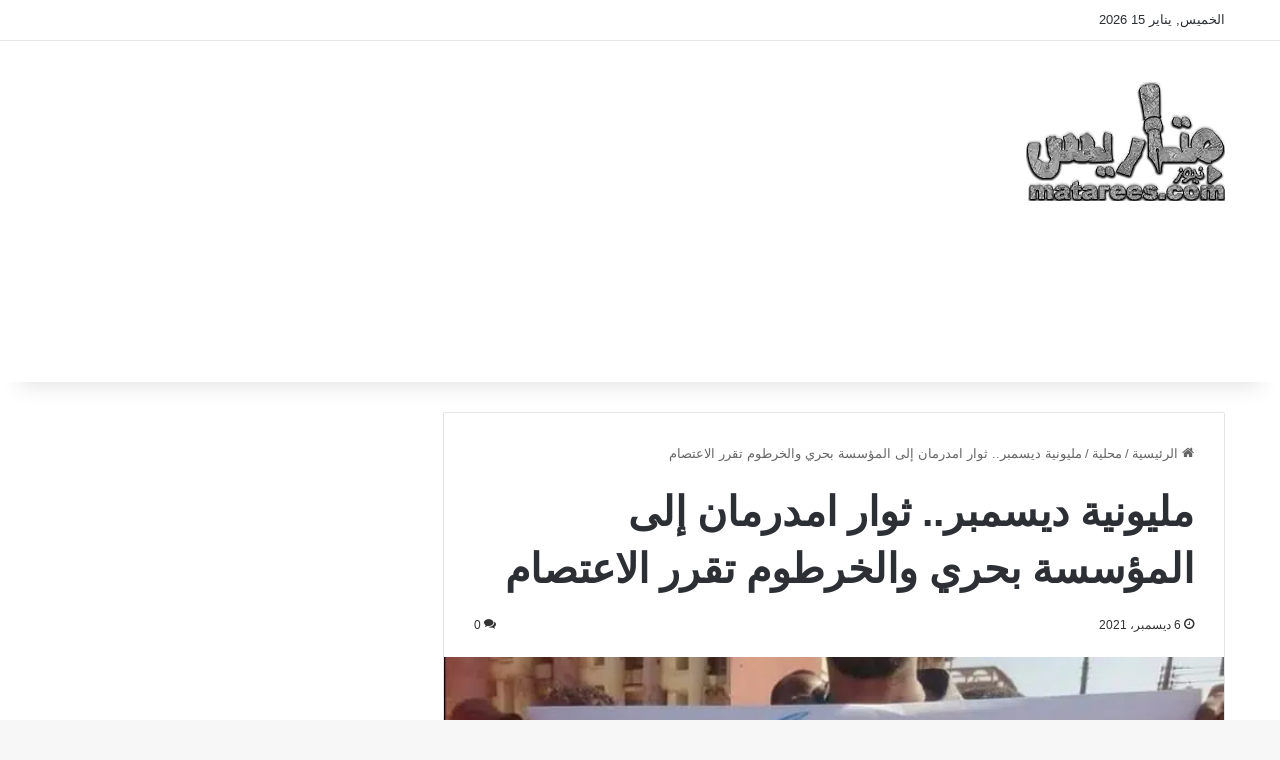

--- FILE ---
content_type: text/html; charset=UTF-8
request_url: https://matarees.com/48544/%D9%85%D9%84%D9%8A%D9%88%D9%86%D9%8A%D8%A9-%D8%AF%D9%8A%D8%B3%D9%85%D8%A8%D8%B1-%D8%AB%D9%88%D8%A7%D8%B1-%D8%A7%D9%85%D8%AF%D8%B1%D9%85%D8%A7%D9%86-%D8%A5%D9%84%D9%89-%D8%A7%D9%84%D9%85%D8%A4%D8%B3/
body_size: 20200
content:
<!DOCTYPE html>
<html dir="rtl" lang="ar" class="" data-skin="light">
<head>
	<meta charset="UTF-8" />
	<link rel="profile" href="https://gmpg.org/xfn/11" />
	<style id="jetpack-boost-critical-css">@media all{:root{--brand-color:#0669ff;--bright-color:#FFF;--base-color:#2c2f34}html{-ms-touch-action:manipulation;touch-action:manipulation;-webkit-text-size-adjust:100%;-ms-text-size-adjust:100%}article,aside,figure,header,nav{display:block}a{background-color:#fff0}img{border-style:none}figure{margin:1em 0}button,input{font:inherit}button,input{overflow:visible}button,input{margin:0}button{text-transform:none}[type=submit],button{-webkit-appearance:button}*{padding:0;margin:0;list-style:none;border:0;outline:0;box-sizing:border-box}:after,:before{box-sizing:border-box}body{background:#f7f7f7;color:var(--base-color);font-family:-apple-system,BlinkMacSystemFont,"Segoe UI",Roboto,Oxygen,Oxygen-Sans,Ubuntu,Cantarell,"Helvetica Neue","Open Sans",Arial,sans-serif;font-size:13px;line-height:21px}h1,h2{line-height:1.4;font-weight:600}h1{font-size:41px;font-weight:700}h2{font-size:27px}a{color:var(--base-color);text-decoration:none}img{max-width:100%;height:auto}p{line-height:1.7}.screen-reader-text{clip:rect(1px,1px,1px,1px);position:absolute!important;height:1px;width:1px;overflow:hidden}.stream-item{text-align:center;position:relative;z-index:2;margin:20px 0;padding:0}@media (max-width:991px){.single.has-header-ad:not(.has-header-below-ad) #content{margin-top:0}}@media (max-width:991px){.header-layout-3.has-normal-width-logo .stream-item-top{clear:both}}@media (max-width:768px){.hide_breaking_news #top-nav{display:none!important}}.tie-icon:before,[class*=" tie-icon-"],[class^=tie-icon-]{font-family:tiefonticon!important;speak:never;font-style:normal;font-weight:400;font-variant:normal;text-transform:none;line-height:1;-webkit-font-smoothing:antialiased;-moz-osx-font-smoothing:grayscale;display:inline-block}.tie-popup{display:none}.container{margin-right:auto;margin-left:auto;padding-left:15px;padding-right:15px}.container:after{content:"";display:table;clear:both}@media (min-width:768px){.container{width:100%}}@media (min-width:1200px){.container{max-width:1200px}}.tie-row{margin-left:-15px;margin-right:-15px}.tie-row:after{content:"";display:table;clear:both}.tie-col-md-4,.tie-col-md-8,.tie-col-xs-12{position:relative;min-height:1px;padding-left:15px;padding-right:15px}.tie-col-xs-12{float:left}.tie-col-xs-12{width:100%}@media (min-width:992px){.tie-col-md-4,.tie-col-md-8{float:left}.tie-col-md-4{width:33.33333%}.tie-col-md-8{width:66.66667%}}.tie-alignleft{float:left}.tie-alignright{float:right}.aligncenter{clear:both;display:block;margin:0 auto 1.75em;text-align:center;margin-left:auto;margin-right:auto;margin-top:6px;margin-bottom:6px}.clearfix:after,.clearfix:before{content:" ";display:block;height:0;overflow:hidden}.clearfix:after{clear:both}#tie-wrapper,.tie-container{height:100%;min-height:650px}.tie-container{position:relative;overflow:hidden}#tie-wrapper{background:#fff;position:relative;z-index:108;height:100%;margin:0 auto}.container-wrapper{background:#fff;border:1px solid rgb(0 0 0/.1);border-radius:2px;padding:30px}#content{margin-top:30px}@media (max-width:991px){#content{margin-top:15px}}.site-content{-ms-word-wrap:break-word;word-wrap:break-word}.theme-header{background:#fff;position:relative;z-index:999}.theme-header:after{content:"";display:table;clear:both}.theme-header.has-shadow{box-shadow:rgb(0 0 0/.1) 0 25px 20px -20px}.logo-row{position:relative}#logo{margin-top:40px;margin-bottom:40px;display:block;float:left}#logo img{vertical-align:middle}#logo a{display:inline-block}@media (max-width:991px){#theme-header.has-normal-width-logo #logo{margin:14px 0!important;text-align:left;line-height:1}#theme-header.has-normal-width-logo #logo img{width:auto;height:auto;max-width:190px}}@media (max-width:479px){#theme-header.has-normal-width-logo #logo img{max-width:160px;max-height:60px!important}}@media (max-width:991px){#theme-header.mobile-header-default:not(.header-layout-1) #logo{flex-grow:10}}.components{display:flex;align-items:center;justify-content:end}.components>li{position:relative}.components>li>a{display:block;position:relative;width:30px;text-align:center;font-size:16px;white-space:nowrap}@media (max-width:991px){.logo-container{border-width:0;display:flex;flex-flow:row nowrap;align-items:center;justify-content:space-between}}.mobile-header-components{display:none;z-index:10;height:30px;line-height:30px;flex-wrap:nowrap;flex:1 1 0%}.mobile-header-components .components{float:none;display:flex!important;justify-content:flex-start}.mobile-header-components .components li.custom-menu-link{display:inline-block;float:none}.mobile-header-components .components li.custom-menu-link>a{width:20px;padding-bottom:15px}.mobile-header-components [class*=" tie-icon-"],.mobile-header-components [class^=tie-icon-]{font-size:18px;width:20px;height:20px;vertical-align:middle}.mobile-header-components .tie-mobile-menu-icon{font-size:20px}.mobile-header-components .tie-icon-grid-9{transform:scale(1.75)}#mobile-header-components-area_1 .components li.custom-menu-link>a{margin-right:15px}#mobile-header-components-area_2 .components{flex-direction:row-reverse}#mobile-header-components-area_2 .components li.custom-menu-link>a{margin-left:15px}@media (max-width:991px){.logo-container:after,.logo-container:before{height:1px}.mobile-components-row .logo-wrapper{height:auto!important}.mobile-components-row .logo-container{flex-wrap:wrap}.mobile-components-row:not(.header-layout-1) #logo{flex:1 0 100%;order:-1}.mobile-components-row .mobile-header-components{padding:5px 0;height:45px}.mobile-components-row .mobile-header-components .components li.custom-menu-link>a{padding-bottom:0}#tie-body #mobile-container,.mobile-header-components{display:block}}.top-nav{background-color:#fff;position:relative;z-index:10;line-height:40px;border:1px solid rgb(0 0 0/.1);border-width:1px 0;color:var(--base-color);clear:both}.main-nav-below.top-nav-above .top-nav{border-top-width:0}.topbar-wrapper{display:flex;min-height:40px}.top-nav .tie-alignleft,.top-nav .tie-alignright{flex-grow:1;position:relative}.topbar-today-date{padding-right:15px;flex-shrink:0}@media (max-width:991px){.theme-header .components,.top-nav:not(.has-breaking-news),.topbar-today-date{display:none}}@media (max-width:991px){#tie-wrapper header#theme-header{box-shadow:none;background:0 0!important}.logo-container{border-width:0;box-shadow:0 3px 7px 0 rgb(0 0 0/.1)}.logo-container{background-color:#fff}}}@media all{ul{box-sizing:border-box}.entry-content{counter-reset:footnotes}.aligncenter{clear:both}.screen-reader-text{border:0;clip-path:inset(50%);height:1px;margin:-1px;overflow:hidden;padding:0;position:absolute;width:1px;word-wrap:normal!important}:where(figure){margin:0 0 1em}}@media all{.social-icons-widget .social-icons-item{float:left;margin:3px;padding:0}.social-icons-widget .social-icons-item .social-link{width:40px;height:40px;line-height:40px;font-size:18px}@media (max-width:479px){.social-icons-widget .social-icons-item{float:none;display:inline-block}}}@media all{@media (min-width:992px){.theme-header .logo-row>div{height:auto!important}.header-layout-3 .stream-item-top-wrapper{float:right}}#mobile-container{display:none;padding:10px 30px 30px}#mobile-menu{margin-bottom:20px;position:relative;padding-top:15px}#mobile-menu .menu>li{border-bottom:1px solid rgb(0 0 0/.05)}.dark-skin #mobile-menu .menu>li{border-color:rgb(255 255 255/.05)}#mobile-menu li{display:block;position:relative}#mobile-menu li a{display:block;padding:15px 50px 15px 0;font-size:16px;line-height:22px;font-weight:600}.dark-skin #mobile-menu li a{color:#fff}#mobile-social-icons{margin-bottom:15px}#mobile-social-icons ul{text-align:center;overflow:hidden}#mobile-social-icons ul .social-icons-item{float:none;display:inline-block}#mobile-social-icons .social-icons-item{margin:0}#mobile-social-icons .social-icons-item .social-link{background:#fff0;border:none}#tie-wrapper:after{position:absolute;z-index:1000;top:-10%;left:-50%;width:0;height:0;background:rgb(0 0 0/.2);content:"";opacity:0}@media (max-width:991px){.side-aside.appear-from-right{right:0;transform:translate(100%,0)}}.is-mobile .side-aside .side-aside-wrapper{padding:50px 0 0}.side-aside:after{position:absolute;top:0;left:0;width:100%;height:100%;background:rgb(0 0 0/.2);content:"";opacity:1}a.remove{position:absolute;top:0;right:0;display:block;speak:never;-webkit-font-smoothing:antialiased;-moz-osx-font-smoothing:grayscale;width:20px;height:20px;display:block;line-height:20px;text-align:center;font-size:15px}a.remove:before{content:"";font-family:tiefonticon;color:#e74c3c}a.remove.big-btn{width:25px;height:25px;line-height:25px;font-size:22px}a.remove.light-btn:not(:hover):before{color:#fff}.side-aside a.remove{z-index:1;top:15px;left:50%;right:auto;transform:translateX(-50%)}.side-aside a.remove:not(:hover):before{color:#111}.side-aside.dark-skin a.remove:not(:hover):before{color:#fff}.tie-popup a.remove{transform:scale(.2);opacity:0;top:15px;right:15px;z-index:1}.theiaStickySidebar:after{content:"";display:table;clear:both}.has-custom-scroll,.side-aside{overflow-x:hidden;scrollbar-width:thin}.has-custom-scroll::-webkit-scrollbar,.side-aside::-webkit-scrollbar{width:5px}.tie-popup{position:fixed;z-index:99999;left:0;top:0;height:100%;width:100%;background-color:rgb(0 0 0/.5);display:none;perspective:600px}.pop-up-live-search{will-change:transform,opacity;transform:scale(.7);opacity:0}.tie-popup-search-wrap::-webkit-input-placeholder{color:#fff}.tie-popup-search-wrap::-moz-placeholder{color:#fff}.tie-popup-search-wrap:-moz-placeholder{color:#fff}.tie-popup-search-wrap:-ms-input-placeholder{color:#fff}.tie-popup-search-wrap form{position:relative;height:80px;margin-bottom:20px}.popup-search-wrap-inner{position:relative;padding:80px 15px 0;margin:0 auto;max-width:800px}input.tie-popup-search-input{width:100%;height:80px;line-height:80px;background:rgb(0 0 0/.7)!important;font-weight:500;font-size:22px;border:0;padding-right:80px;padding-left:30px;color:#fff;border-radius:5px}button.tie-popup-search-submit{font-size:28px;color:#666;position:absolute;right:5px;top:15px;background:0 0!important}#tie-popup-search-mobile .popup-search-wrap-inner{padding-top:50px}#tie-popup-search-mobile input.tie-popup-search-input{height:50px;line-height:1;padding-left:20px;padding-right:50px}#tie-popup-search-mobile button.tie-popup-search-submit{font-size:16px;top:9px;right:0}@font-face{font-family:tiefonticon;font-weight:400;font-style:normal;font-display:block}.tie-icon-facebook:before{content:""}.tie-icon-search:before{content:""}.tie-icon-home:before{content:""}.tie-icon-tags:before{content:""}.tie-icon-twitter:before{content:""}.tie-icon-youtube:before{content:""}.tie-icon-instagram:before{content:""}.tie-icon-paper-plane:before{content:""}.tie-icon-whatsapp:before{content:""}.tie-icon-grid-9:before{content:""}}@media all{.post-content.container-wrapper{padding:0}.post-components #add-comment-block,.post-components>div{margin-top:30px}@media (max-width:991px){.post-components #add-comment-block,.post-components>div{margin-top:15px}}.entry-header{font-size:45px;line-height:1.2}@media (max-width:767px){.entry-header{font-size:28px}}.entry-header .entry-title{margin-bottom:15px}@media (max-width:767px){.entry-header .entry-title{font-size:28px}}.entry-header .post-meta{overflow:inherit;font-size:12px;margin-top:5px;margin-bottom:0;line-height:24px}.entry-header .post-meta .meta-item{margin-right:12px}.entry-header .post-meta{color:#333}.entry-header .post-meta .tie-alignright{display:inline}@media (max-width:767px){.entry-header .post-meta{margin-bottom:-8px}.entry-header .post-meta .tie-alignright{float:none}.entry-header .post-meta .meta-item,.entry-header .post-meta .tie-alignright .meta-item:last-child{margin-bottom:8px!important}.entry-header .post-meta>div,.entry-header .post-meta>span{float:initial!important}}.post-layout-1 div.entry-content{padding-top:0}.post-layout-1 .entry-header-outer{padding:30px 30px 20px}@media (max-width:767px){.post-layout-1 .entry-header-outer{padding:20px}}.post-layout-1 .entry-header{padding:0;margin:0}.featured-area{position:relative;margin-bottom:30px;line-height:1}@media (max-width:767px){.featured-area{margin-bottom:20px}}.featured-area img{width:100%}.single-featured-image{position:relative;margin:0;line-height:0}.entry-content{padding:0 30px 30px}@media (max-width:767px){.entry-content{padding-right:15px;padding-left:15px}}.entry a{color:var(--brand-color)}.entry h2{margin:0 0 .5em}@media (max-width:767px){.single .entry-content{padding-top:15px}}.post-bottom-meta{margin:3px 0 0;font-size:11px;clear:both;line-height:20px}.post-bottom-meta:after{content:"";display:table;clear:both}.post-bottom-meta a,.post-bottom-meta-title{float:left;padding:0 6px;margin:5px 5px 0 0;background:#2c2f34;border:1px solid rgb(0 0 0/.1);border-radius:2px}.post-bottom-meta-title{color:#fff}.post-bottom-meta a{background:rgb(0 0 0/.03)}.post-bottom-meta a:not(:hover){color:var(--base-color)}.share-buttons{padding:18px 28px;line-height:0}@media (max-width:767px){.share-buttons{padding:15px}}.share-buttons-mobile{position:fixed;bottom:0;z-index:999999;width:100%;background:#fff0;border:0 none;padding:0}.share-buttons-mobile .share-links a{margin:0;border-radius:0;width:1%;display:table-cell;opacity:1!important}.share-buttons-mobile .share-links a .share-btn-icon{margin:0 auto;float:none}@media (min-width:768px){.share-buttons-mobile{display:none}}.mobile-share-buttons-spacer{height:40px}@media (min-width:768px){.mobile-share-buttons-spacer{display:none}}.share-links a{color:#fff}.share-links{overflow:hidden;position:relative}.share-links .share-btn-icon{font-size:15px}.share-links a{display:inline-block;margin:2px;height:40px;overflow:hidden;position:relative;border-radius:2px;width:40px}.share-links a,.share-links a:before{background-color:#444}.share-links a .share-btn-icon{width:40px;height:40px;float:left;display:block;text-align:center;line-height:40px}.share-links a.facebook-share-btn,.share-links a.facebook-share-btn:before{background:#4080ff}.share-links a.twitter-share-btn,.share-links a.twitter-share-btn:before{background:#000}.share-links a.whatsapp-share-btn,.share-links a.whatsapp-share-btn:before{background:#43d854}.share-links a.telegram-share-btn,.share-links a.telegram-share-btn:before{background:#08c}@media (min-width:768px){a.telegram-share-btn,a.whatsapp-share-btn{display:none!important}}#add-comment-block{margin-bottom:0}.stream-item-above-post-content{margin:0 auto 30px}.stream-item-below-post-content{margin:30px auto;clear:both}#post-extra-info{display:none}}@media screen{html{direction:rtl}.tie-col-xs-12{float:right}@media (min-width:992px){.tie-col-md-4,.tie-col-md-8{float:right}}.tie-alignleft{float:right}.tie-alignright{float:left}.post-meta .meta-item{margin-left:8px;margin-right:0}.post-meta .tie-icon:before{padding-left:3px;padding-right:0!important}@media (max-width:767px){.entry-header .post-meta>div,.entry-header .post-meta>span,.main-content .post-meta>div,.main-content .post-meta>span{float:right}}.tie-popup-search-wrap input[type=text]{padding-right:20px;padding-left:80px}button.tie-popup-search-submit{left:5px;right:auto}a.remove{left:0;right:auto}.tie-popup a.remove{left:15px;right:auto}#tie-popup-search-mobile button.tie-popup-search-submit{right:auto;left:0}#tie-popup-search-mobile input.tie-popup-search-input{padding-right:20px;padding-left:50px}#logo{float:right}@media (min-width:992px){.components,.components>li{float:left}.topbar-today-date{padding:0 0 0 15px}}@media (min-width:992px){.header-layout-3.has-normal-width-logo .stream-item-top-wrapper{float:left}}@media (max-width:991px){#theme-header.has-normal-width-logo #logo{text-align:right}.mobile-header-components{left:15px;right:auto}#mobile-menu li a{padding:15px 0 15px 50px}}#mobile-header-components-area_1 .components{flex-direction:row-reverse}#mobile-header-components-area_2 .components{flex-direction:row}@media (max-width:991px){.logo-container{flex-direction:row-reverse}}.entry .post-bottom-meta .post-bottom-meta-title,.entry .post-bottom-meta a{float:right;margin:5px 0 0 5px}.entry-header .post-meta .meta-item{margin-right:0;margin-left:12px}.entry-header .post-meta .tie-alignright .meta-item{margin-right:0;margin-left:15px;white-space:nowrap}.share-links a .share-btn-icon{float:right}.social-icons-widget .social-icons-item{float:right}}@media all{@media (max-width:767px){.magazine1:not(.has-builder):not(.error404) .main-content{padding-left:0;padding-right:0}}input{border:1px solid rgb(0 0 0/.1);color:var(--base-color);font-size:13px;outline:0;padding:10px 12px;line-height:23px;border-radius:2px;max-width:100%;background-color:#fff0}input:not([type=checkbox]):not([type=radio]){appearance:none;outline:0}@media (max-width:767px){input:not([type=submit]){font-size:16px!important}}[type=submit]{width:auto;position:relative;background-color:var(--tie-buttons-color,var(--brand-color));color:var(--tie-buttons-text,var(--bright-color));border-radius:var(--tie-buttons-radius,2px);border:var(--tie-buttons-border-width,0) solid var(--tie-buttons-border-color,var(--brand-color));padding:10px 25px;margin:0;font-weight:600;font-size:14px;display:inline-block;text-align:center;line-height:21px;text-decoration:none;vertical-align:middle;appearance:none}@media (min-width:992px){.sidebar-left .main-content{float:right;padding-left:5px}.sidebar-left.magazine1 .main-content{padding-left:3px}}.post-meta{margin:10px 0 8px;font-size:12px;overflow:hidden}.post-meta{color:#666}.post-meta .meta-item{margin-right:8px;display:inline-block}.post-meta .meta-item.tie-icon:before{padding-right:3px}.post-meta .meta-item.date:before{content:""}.post-meta .meta-item.meta-comment:before{content:""}.post-meta .tie-alignright .meta-item:last-child{margin:0!important}@media (max-width:767px){.entry-header .post-meta>div,.entry-header .post-meta>span,.main-content .post-meta>div,.main-content .post-meta>span{float:left}}#breadcrumb{margin:50px 0 0}#breadcrumb,#breadcrumb a:not(:hover){color:#666}#breadcrumb .delimiter{margin:0 3px;font-style:normal}.entry-header-outer #breadcrumb{margin:0 0 20px;padding:0}@media (max-width:767px){.single-post #breadcrumb .current,.single-post #breadcrumb em:last-of-type{display:none}}.social-icons-item{float:right;margin-left:6px;position:relative}.social-icons-item .social-link span{color:var(--base-color);line-height:unset}.social-icons-widget .social-icons-item .social-link{width:24px;height:24px;line-height:24px;padding:0;display:block;text-align:center;border-radius:2px}.social-icons-item .facebook-social-icon{background-color:#4080ff!important}.social-icons-item .facebook-social-icon span{color:#4080ff}.social-icons-item .twitter-social-icon{background-color:#000!important}.social-icons-item .twitter-social-icon span{color:#000}.social-icons-item .instagram-social-icon{background-color:#c13584!important}.social-icons-item .instagram-social-icon span{color:#c13584}.social-icons-item .youtube-social-icon{background-color:#ef4e41!important}.social-icons-item .youtube-social-icon span{color:#ef4e41}.social-icons-item .telegram-social-icon{background-color:#08c!important}.social-icons-item .telegram-social-icon span{color:#08c}ul:not(.solid-social-icons) .social-icons-item a:not(:hover){background-color:transparent!important}.solid-social-icons .social-link{background-color:var(--base-color)}.dark-skin .solid-social-icons .social-link{background-color:#27292d;border-color:#27292d}.solid-social-icons .social-link span{color:#fff!important}.entry-header{padding:30px 30px 0;margin-bottom:20px}@media (max-width:991px){.entry-header{padding:20px 20px 0}}.entry{line-height:1.7;font-size:15px}.entry p{margin-bottom:25px;line-height:1.7}@media (max-width:767px){.container-wrapper,.entry-content{padding:20px 15px}}.side-aside{position:fixed;top:0;z-index:111;visibility:hidden;width:350px;max-width:100%;height:100%;background:#fff;background-repeat:no-repeat;background-position:center top;background-size:cover;overflow-y:auto}@media (min-width:992px){.side-aside{right:0;transform:translate(350px,0)}.side-aside:not(.slide-sidebar-desktop){display:none}}.dark-skin{background-color:var(--tie-dark-skin-bg-main,#1f2024);color:#fff}.dark-skin a:not(:hover){color:#fff}}</style><meta name='robots' content='index, follow, max-image-preview:large, max-snippet:-1, max-video-preview:-1' />
<!-- Google tag (gtag.js) consent mode dataLayer added by Site Kit -->
<script type="text/javascript" id="google_gtagjs-js-consent-mode-data-layer">
/* <![CDATA[ */
window.dataLayer = window.dataLayer || [];function gtag(){dataLayer.push(arguments);}
gtag('consent', 'default', {"ad_personalization":"denied","ad_storage":"denied","ad_user_data":"denied","analytics_storage":"denied","functionality_storage":"denied","security_storage":"denied","personalization_storage":"denied","region":["AT","BE","BG","CH","CY","CZ","DE","DK","EE","ES","FI","FR","GB","GR","HR","HU","IE","IS","IT","LI","LT","LU","LV","MT","NL","NO","PL","PT","RO","SE","SI","SK"],"wait_for_update":500});
window._googlesitekitConsentCategoryMap = {"statistics":["analytics_storage"],"marketing":["ad_storage","ad_user_data","ad_personalization"],"functional":["functionality_storage","security_storage"],"preferences":["personalization_storage"]};
window._googlesitekitConsents = {"ad_personalization":"denied","ad_storage":"denied","ad_user_data":"denied","analytics_storage":"denied","functionality_storage":"denied","security_storage":"denied","personalization_storage":"denied","region":["AT","BE","BG","CH","CY","CZ","DE","DK","EE","ES","FI","FR","GB","GR","HR","HU","IE","IS","IT","LI","LT","LU","LV","MT","NL","NO","PL","PT","RO","SE","SI","SK"],"wait_for_update":500};
/* ]]> */
</script>
<!-- End Google tag (gtag.js) consent mode dataLayer added by Site Kit -->

	<!-- This site is optimized with the Yoast SEO plugin v26.7 - https://yoast.com/wordpress/plugins/seo/ -->
	<title>مليونية ديسمبر.. ثوار امدرمان إلى المؤسسة بحري والخرطوم تقرر الاعتصام</title>
	<meta name="description" content="الخرطوم :(متاريس) قالت تنسيقية لجان المقاومة في الخرطوم إن مواكب اليوم 6 ديسمبر ستنطلق في الحادية عشرة صباحا حيث نشرت مسارات لها. واكدت التنسيقية في بيان" />
	<link rel="canonical" href="https://matarees.com/48544/مليونية-ديسمبر-ثوار-امدرمان-إلى-المؤس/" />
	<meta property="og:locale" content="ar_AR" />
	<meta property="og:type" content="article" />
	<meta property="og:title" content="مليونية ديسمبر.. ثوار امدرمان إلى المؤسسة بحري والخرطوم تقرر الاعتصام" />
	<meta property="og:description" content="الخرطوم :(متاريس) قالت تنسيقية لجان المقاومة في الخرطوم إن مواكب اليوم 6 ديسمبر ستنطلق في الحادية عشرة صباحا حيث نشرت مسارات لها. واكدت التنسيقية في بيان" />
	<meta property="og:url" content="https://matarees.com/48544/مليونية-ديسمبر-ثوار-امدرمان-إلى-المؤس/" />
	<meta property="og:site_name" content="صحيفة متاريس السودانية" />
	<meta property="article:publisher" content="https://www.facebook.com/mataresnews" />
	<meta property="article:published_time" content="2021-12-06T04:20:02+00:00" />
	<meta property="og:image" content="https://matarees.com/wp-content/uploads/2021/11/IMG-20211130-WA0021.jpg" />
	<meta property="og:image:width" content="720" />
	<meta property="og:image:height" content="453" />
	<meta property="og:image:type" content="image/jpeg" />
	<meta name="author" content="محرر5" />
	<meta name="twitter:card" content="summary_large_image" />
	<meta name="twitter:creator" content="@Matareesnews" />
	<meta name="twitter:site" content="@Matareesnews" />
	<meta name="twitter:label1" content="كُتب بواسطة" />
	<meta name="twitter:data1" content="محرر5" />
	<meta name="twitter:label2" content="وقت القراءة المُقدّر" />
	<meta name="twitter:data2" content="دقيقة واحدة" />
	<!-- / Yoast SEO plugin. -->


<link rel='dns-prefetch' href='//www.googletagmanager.com' />
<link rel='dns-prefetch' href='//pagead2.googlesyndication.com' />
<link rel="alternate" type="application/rss+xml" title="صحيفة متاريس السودانية &laquo; الخلاصة" href="https://matarees.com/feed/" />
<link rel="alternate" type="application/rss+xml" title="صحيفة متاريس السودانية &laquo; خلاصة التعليقات" href="https://matarees.com/comments/feed/" />
<link rel="alternate" type="application/rss+xml" title="صحيفة متاريس السودانية &laquo; مليونية ديسمبر.. ثوار امدرمان إلى المؤسسة بحري والخرطوم تقرر الاعتصام خلاصة التعليقات" href="https://matarees.com/48544/%d9%85%d9%84%d9%8a%d9%88%d9%86%d9%8a%d8%a9-%d8%af%d9%8a%d8%b3%d9%85%d8%a8%d8%b1-%d8%ab%d9%88%d8%a7%d8%b1-%d8%a7%d9%85%d8%af%d8%b1%d9%85%d8%a7%d9%86-%d8%a5%d9%84%d9%89-%d8%a7%d9%84%d9%85%d8%a4%d8%b3/feed/" />

		<style type="text/css">
			:root{				
			--tie-preset-gradient-1: linear-gradient(135deg, rgba(6, 147, 227, 1) 0%, rgb(155, 81, 224) 100%);
			--tie-preset-gradient-2: linear-gradient(135deg, rgb(122, 220, 180) 0%, rgb(0, 208, 130) 100%);
			--tie-preset-gradient-3: linear-gradient(135deg, rgba(252, 185, 0, 1) 0%, rgba(255, 105, 0, 1) 100%);
			--tie-preset-gradient-4: linear-gradient(135deg, rgba(255, 105, 0, 1) 0%, rgb(207, 46, 46) 100%);
			--tie-preset-gradient-5: linear-gradient(135deg, rgb(238, 238, 238) 0%, rgb(169, 184, 195) 100%);
			--tie-preset-gradient-6: linear-gradient(135deg, rgb(74, 234, 220) 0%, rgb(151, 120, 209) 20%, rgb(207, 42, 186) 40%, rgb(238, 44, 130) 60%, rgb(251, 105, 98) 80%, rgb(254, 248, 76) 100%);
			--tie-preset-gradient-7: linear-gradient(135deg, rgb(255, 206, 236) 0%, rgb(152, 150, 240) 100%);
			--tie-preset-gradient-8: linear-gradient(135deg, rgb(254, 205, 165) 0%, rgb(254, 45, 45) 50%, rgb(107, 0, 62) 100%);
			--tie-preset-gradient-9: linear-gradient(135deg, rgb(255, 203, 112) 0%, rgb(199, 81, 192) 50%, rgb(65, 88, 208) 100%);
			--tie-preset-gradient-10: linear-gradient(135deg, rgb(255, 245, 203) 0%, rgb(182, 227, 212) 50%, rgb(51, 167, 181) 100%);
			--tie-preset-gradient-11: linear-gradient(135deg, rgb(202, 248, 128) 0%, rgb(113, 206, 126) 100%);
			--tie-preset-gradient-12: linear-gradient(135deg, rgb(2, 3, 129) 0%, rgb(40, 116, 252) 100%);
			--tie-preset-gradient-13: linear-gradient(135deg, #4D34FA, #ad34fa);
			--tie-preset-gradient-14: linear-gradient(135deg, #0057FF, #31B5FF);
			--tie-preset-gradient-15: linear-gradient(135deg, #FF007A, #FF81BD);
			--tie-preset-gradient-16: linear-gradient(135deg, #14111E, #4B4462);
			--tie-preset-gradient-17: linear-gradient(135deg, #F32758, #FFC581);

			
					--main-nav-background: #FFFFFF;
					--main-nav-secondry-background: rgba(0,0,0,0.03);
					--main-nav-primary-color: #0088ff;
					--main-nav-contrast-primary-color: #FFFFFF;
					--main-nav-text-color: #2c2f34;
					--main-nav-secondry-text-color: rgba(0,0,0,0.5);
					--main-nav-main-border-color: rgba(0,0,0,0.1);
					--main-nav-secondry-border-color: rgba(0,0,0,0.08);
				
			}
		</style>
	<link rel="alternate" title="oEmbed (JSON)" type="application/json+oembed" href="https://matarees.com/wp-json/oembed/1.0/embed?url=https%3A%2F%2Fmatarees.com%2F48544%2F%25d9%2585%25d9%2584%25d9%258a%25d9%2588%25d9%2586%25d9%258a%25d8%25a9-%25d8%25af%25d9%258a%25d8%25b3%25d9%2585%25d8%25a8%25d8%25b1-%25d8%25ab%25d9%2588%25d8%25a7%25d8%25b1-%25d8%25a7%25d9%2585%25d8%25af%25d8%25b1%25d9%2585%25d8%25a7%25d9%2586-%25d8%25a5%25d9%2584%25d9%2589-%25d8%25a7%25d9%2584%25d9%2585%25d8%25a4%25d8%25b3%2F" />
<link rel="alternate" title="oEmbed (XML)" type="text/xml+oembed" href="https://matarees.com/wp-json/oembed/1.0/embed?url=https%3A%2F%2Fmatarees.com%2F48544%2F%25d9%2585%25d9%2584%25d9%258a%25d9%2588%25d9%2586%25d9%258a%25d8%25a9-%25d8%25af%25d9%258a%25d8%25b3%25d9%2585%25d8%25a8%25d8%25b1-%25d8%25ab%25d9%2588%25d8%25a7%25d8%25b1-%25d8%25a7%25d9%2585%25d8%25af%25d8%25b1%25d9%2585%25d8%25a7%25d9%2586-%25d8%25a5%25d9%2584%25d9%2589-%25d8%25a7%25d9%2584%25d9%2585%25d8%25a4%25d8%25b3%2F&#038;format=xml" />
<meta name="viewport" content="width=device-width, initial-scale=1.0" /><style id='wp-img-auto-sizes-contain-inline-css' type='text/css'>
img:is([sizes=auto i],[sizes^="auto," i]){contain-intrinsic-size:3000px 1500px}
/*# sourceURL=wp-img-auto-sizes-contain-inline-css */
</style>
<style id='wp-block-library-inline-css' type='text/css'>
:root{--wp-block-synced-color:#7a00df;--wp-block-synced-color--rgb:122,0,223;--wp-bound-block-color:var(--wp-block-synced-color);--wp-editor-canvas-background:#ddd;--wp-admin-theme-color:#007cba;--wp-admin-theme-color--rgb:0,124,186;--wp-admin-theme-color-darker-10:#006ba1;--wp-admin-theme-color-darker-10--rgb:0,107,160.5;--wp-admin-theme-color-darker-20:#005a87;--wp-admin-theme-color-darker-20--rgb:0,90,135;--wp-admin-border-width-focus:2px}@media (min-resolution:192dpi){:root{--wp-admin-border-width-focus:1.5px}}.wp-element-button{cursor:pointer}:root .has-very-light-gray-background-color{background-color:#eee}:root .has-very-dark-gray-background-color{background-color:#313131}:root .has-very-light-gray-color{color:#eee}:root .has-very-dark-gray-color{color:#313131}:root .has-vivid-green-cyan-to-vivid-cyan-blue-gradient-background{background:linear-gradient(135deg,#00d084,#0693e3)}:root .has-purple-crush-gradient-background{background:linear-gradient(135deg,#34e2e4,#4721fb 50%,#ab1dfe)}:root .has-hazy-dawn-gradient-background{background:linear-gradient(135deg,#faaca8,#dad0ec)}:root .has-subdued-olive-gradient-background{background:linear-gradient(135deg,#fafae1,#67a671)}:root .has-atomic-cream-gradient-background{background:linear-gradient(135deg,#fdd79a,#004a59)}:root .has-nightshade-gradient-background{background:linear-gradient(135deg,#330968,#31cdcf)}:root .has-midnight-gradient-background{background:linear-gradient(135deg,#020381,#2874fc)}:root{--wp--preset--font-size--normal:16px;--wp--preset--font-size--huge:42px}.has-regular-font-size{font-size:1em}.has-larger-font-size{font-size:2.625em}.has-normal-font-size{font-size:var(--wp--preset--font-size--normal)}.has-huge-font-size{font-size:var(--wp--preset--font-size--huge)}.has-text-align-center{text-align:center}.has-text-align-left{text-align:left}.has-text-align-right{text-align:right}.has-fit-text{white-space:nowrap!important}#end-resizable-editor-section{display:none}.aligncenter{clear:both}.items-justified-left{justify-content:flex-start}.items-justified-center{justify-content:center}.items-justified-right{justify-content:flex-end}.items-justified-space-between{justify-content:space-between}.screen-reader-text{border:0;clip-path:inset(50%);height:1px;margin:-1px;overflow:hidden;padding:0;position:absolute;width:1px;word-wrap:normal!important}.screen-reader-text:focus{background-color:#ddd;clip-path:none;color:#444;display:block;font-size:1em;height:auto;left:5px;line-height:normal;padding:15px 23px 14px;text-decoration:none;top:5px;width:auto;z-index:100000}html :where(.has-border-color){border-style:solid}html :where([style*=border-top-color]){border-top-style:solid}html :where([style*=border-right-color]){border-right-style:solid}html :where([style*=border-bottom-color]){border-bottom-style:solid}html :where([style*=border-left-color]){border-left-style:solid}html :where([style*=border-width]){border-style:solid}html :where([style*=border-top-width]){border-top-style:solid}html :where([style*=border-right-width]){border-right-style:solid}html :where([style*=border-bottom-width]){border-bottom-style:solid}html :where([style*=border-left-width]){border-left-style:solid}html :where(img[class*=wp-image-]){height:auto;max-width:100%}:where(figure){margin:0 0 1em}html :where(.is-position-sticky){--wp-admin--admin-bar--position-offset:var(--wp-admin--admin-bar--height,0px)}@media screen and (max-width:600px){html :where(.is-position-sticky){--wp-admin--admin-bar--position-offset:0px}}

/*# sourceURL=wp-block-library-inline-css */
</style><style id='global-styles-inline-css' type='text/css'>
:root{--wp--preset--aspect-ratio--square: 1;--wp--preset--aspect-ratio--4-3: 4/3;--wp--preset--aspect-ratio--3-4: 3/4;--wp--preset--aspect-ratio--3-2: 3/2;--wp--preset--aspect-ratio--2-3: 2/3;--wp--preset--aspect-ratio--16-9: 16/9;--wp--preset--aspect-ratio--9-16: 9/16;--wp--preset--color--black: #000000;--wp--preset--color--cyan-bluish-gray: #abb8c3;--wp--preset--color--white: #ffffff;--wp--preset--color--pale-pink: #f78da7;--wp--preset--color--vivid-red: #cf2e2e;--wp--preset--color--luminous-vivid-orange: #ff6900;--wp--preset--color--luminous-vivid-amber: #fcb900;--wp--preset--color--light-green-cyan: #7bdcb5;--wp--preset--color--vivid-green-cyan: #00d084;--wp--preset--color--pale-cyan-blue: #8ed1fc;--wp--preset--color--vivid-cyan-blue: #0693e3;--wp--preset--color--vivid-purple: #9b51e0;--wp--preset--color--global-color: #0088ff;--wp--preset--gradient--vivid-cyan-blue-to-vivid-purple: linear-gradient(135deg,rgb(6,147,227) 0%,rgb(155,81,224) 100%);--wp--preset--gradient--light-green-cyan-to-vivid-green-cyan: linear-gradient(135deg,rgb(122,220,180) 0%,rgb(0,208,130) 100%);--wp--preset--gradient--luminous-vivid-amber-to-luminous-vivid-orange: linear-gradient(135deg,rgb(252,185,0) 0%,rgb(255,105,0) 100%);--wp--preset--gradient--luminous-vivid-orange-to-vivid-red: linear-gradient(135deg,rgb(255,105,0) 0%,rgb(207,46,46) 100%);--wp--preset--gradient--very-light-gray-to-cyan-bluish-gray: linear-gradient(135deg,rgb(238,238,238) 0%,rgb(169,184,195) 100%);--wp--preset--gradient--cool-to-warm-spectrum: linear-gradient(135deg,rgb(74,234,220) 0%,rgb(151,120,209) 20%,rgb(207,42,186) 40%,rgb(238,44,130) 60%,rgb(251,105,98) 80%,rgb(254,248,76) 100%);--wp--preset--gradient--blush-light-purple: linear-gradient(135deg,rgb(255,206,236) 0%,rgb(152,150,240) 100%);--wp--preset--gradient--blush-bordeaux: linear-gradient(135deg,rgb(254,205,165) 0%,rgb(254,45,45) 50%,rgb(107,0,62) 100%);--wp--preset--gradient--luminous-dusk: linear-gradient(135deg,rgb(255,203,112) 0%,rgb(199,81,192) 50%,rgb(65,88,208) 100%);--wp--preset--gradient--pale-ocean: linear-gradient(135deg,rgb(255,245,203) 0%,rgb(182,227,212) 50%,rgb(51,167,181) 100%);--wp--preset--gradient--electric-grass: linear-gradient(135deg,rgb(202,248,128) 0%,rgb(113,206,126) 100%);--wp--preset--gradient--midnight: linear-gradient(135deg,rgb(2,3,129) 0%,rgb(40,116,252) 100%);--wp--preset--font-size--small: 13px;--wp--preset--font-size--medium: 20px;--wp--preset--font-size--large: 36px;--wp--preset--font-size--x-large: 42px;--wp--preset--spacing--20: 0.44rem;--wp--preset--spacing--30: 0.67rem;--wp--preset--spacing--40: 1rem;--wp--preset--spacing--50: 1.5rem;--wp--preset--spacing--60: 2.25rem;--wp--preset--spacing--70: 3.38rem;--wp--preset--spacing--80: 5.06rem;--wp--preset--shadow--natural: 6px 6px 9px rgba(0, 0, 0, 0.2);--wp--preset--shadow--deep: 12px 12px 50px rgba(0, 0, 0, 0.4);--wp--preset--shadow--sharp: 6px 6px 0px rgba(0, 0, 0, 0.2);--wp--preset--shadow--outlined: 6px 6px 0px -3px rgb(255, 255, 255), 6px 6px rgb(0, 0, 0);--wp--preset--shadow--crisp: 6px 6px 0px rgb(0, 0, 0);}:where(.is-layout-flex){gap: 0.5em;}:where(.is-layout-grid){gap: 0.5em;}body .is-layout-flex{display: flex;}.is-layout-flex{flex-wrap: wrap;align-items: center;}.is-layout-flex > :is(*, div){margin: 0;}body .is-layout-grid{display: grid;}.is-layout-grid > :is(*, div){margin: 0;}:where(.wp-block-columns.is-layout-flex){gap: 2em;}:where(.wp-block-columns.is-layout-grid){gap: 2em;}:where(.wp-block-post-template.is-layout-flex){gap: 1.25em;}:where(.wp-block-post-template.is-layout-grid){gap: 1.25em;}.has-black-color{color: var(--wp--preset--color--black) !important;}.has-cyan-bluish-gray-color{color: var(--wp--preset--color--cyan-bluish-gray) !important;}.has-white-color{color: var(--wp--preset--color--white) !important;}.has-pale-pink-color{color: var(--wp--preset--color--pale-pink) !important;}.has-vivid-red-color{color: var(--wp--preset--color--vivid-red) !important;}.has-luminous-vivid-orange-color{color: var(--wp--preset--color--luminous-vivid-orange) !important;}.has-luminous-vivid-amber-color{color: var(--wp--preset--color--luminous-vivid-amber) !important;}.has-light-green-cyan-color{color: var(--wp--preset--color--light-green-cyan) !important;}.has-vivid-green-cyan-color{color: var(--wp--preset--color--vivid-green-cyan) !important;}.has-pale-cyan-blue-color{color: var(--wp--preset--color--pale-cyan-blue) !important;}.has-vivid-cyan-blue-color{color: var(--wp--preset--color--vivid-cyan-blue) !important;}.has-vivid-purple-color{color: var(--wp--preset--color--vivid-purple) !important;}.has-black-background-color{background-color: var(--wp--preset--color--black) !important;}.has-cyan-bluish-gray-background-color{background-color: var(--wp--preset--color--cyan-bluish-gray) !important;}.has-white-background-color{background-color: var(--wp--preset--color--white) !important;}.has-pale-pink-background-color{background-color: var(--wp--preset--color--pale-pink) !important;}.has-vivid-red-background-color{background-color: var(--wp--preset--color--vivid-red) !important;}.has-luminous-vivid-orange-background-color{background-color: var(--wp--preset--color--luminous-vivid-orange) !important;}.has-luminous-vivid-amber-background-color{background-color: var(--wp--preset--color--luminous-vivid-amber) !important;}.has-light-green-cyan-background-color{background-color: var(--wp--preset--color--light-green-cyan) !important;}.has-vivid-green-cyan-background-color{background-color: var(--wp--preset--color--vivid-green-cyan) !important;}.has-pale-cyan-blue-background-color{background-color: var(--wp--preset--color--pale-cyan-blue) !important;}.has-vivid-cyan-blue-background-color{background-color: var(--wp--preset--color--vivid-cyan-blue) !important;}.has-vivid-purple-background-color{background-color: var(--wp--preset--color--vivid-purple) !important;}.has-black-border-color{border-color: var(--wp--preset--color--black) !important;}.has-cyan-bluish-gray-border-color{border-color: var(--wp--preset--color--cyan-bluish-gray) !important;}.has-white-border-color{border-color: var(--wp--preset--color--white) !important;}.has-pale-pink-border-color{border-color: var(--wp--preset--color--pale-pink) !important;}.has-vivid-red-border-color{border-color: var(--wp--preset--color--vivid-red) !important;}.has-luminous-vivid-orange-border-color{border-color: var(--wp--preset--color--luminous-vivid-orange) !important;}.has-luminous-vivid-amber-border-color{border-color: var(--wp--preset--color--luminous-vivid-amber) !important;}.has-light-green-cyan-border-color{border-color: var(--wp--preset--color--light-green-cyan) !important;}.has-vivid-green-cyan-border-color{border-color: var(--wp--preset--color--vivid-green-cyan) !important;}.has-pale-cyan-blue-border-color{border-color: var(--wp--preset--color--pale-cyan-blue) !important;}.has-vivid-cyan-blue-border-color{border-color: var(--wp--preset--color--vivid-cyan-blue) !important;}.has-vivid-purple-border-color{border-color: var(--wp--preset--color--vivid-purple) !important;}.has-vivid-cyan-blue-to-vivid-purple-gradient-background{background: var(--wp--preset--gradient--vivid-cyan-blue-to-vivid-purple) !important;}.has-light-green-cyan-to-vivid-green-cyan-gradient-background{background: var(--wp--preset--gradient--light-green-cyan-to-vivid-green-cyan) !important;}.has-luminous-vivid-amber-to-luminous-vivid-orange-gradient-background{background: var(--wp--preset--gradient--luminous-vivid-amber-to-luminous-vivid-orange) !important;}.has-luminous-vivid-orange-to-vivid-red-gradient-background{background: var(--wp--preset--gradient--luminous-vivid-orange-to-vivid-red) !important;}.has-very-light-gray-to-cyan-bluish-gray-gradient-background{background: var(--wp--preset--gradient--very-light-gray-to-cyan-bluish-gray) !important;}.has-cool-to-warm-spectrum-gradient-background{background: var(--wp--preset--gradient--cool-to-warm-spectrum) !important;}.has-blush-light-purple-gradient-background{background: var(--wp--preset--gradient--blush-light-purple) !important;}.has-blush-bordeaux-gradient-background{background: var(--wp--preset--gradient--blush-bordeaux) !important;}.has-luminous-dusk-gradient-background{background: var(--wp--preset--gradient--luminous-dusk) !important;}.has-pale-ocean-gradient-background{background: var(--wp--preset--gradient--pale-ocean) !important;}.has-electric-grass-gradient-background{background: var(--wp--preset--gradient--electric-grass) !important;}.has-midnight-gradient-background{background: var(--wp--preset--gradient--midnight) !important;}.has-small-font-size{font-size: var(--wp--preset--font-size--small) !important;}.has-medium-font-size{font-size: var(--wp--preset--font-size--medium) !important;}.has-large-font-size{font-size: var(--wp--preset--font-size--large) !important;}.has-x-large-font-size{font-size: var(--wp--preset--font-size--x-large) !important;}
/*# sourceURL=global-styles-inline-css */
</style>

<style id='classic-theme-styles-inline-css' type='text/css'>
/*! This file is auto-generated */
.wp-block-button__link{color:#fff;background-color:#32373c;border-radius:9999px;box-shadow:none;text-decoration:none;padding:calc(.667em + 2px) calc(1.333em + 2px);font-size:1.125em}.wp-block-file__button{background:#32373c;color:#fff;text-decoration:none}
/*# sourceURL=/wp-includes/css/classic-themes.min.css */
</style>
<noscript><link rel='stylesheet' id='tie-css-base-css' href='https://matarees.com/wp-content/themes/jannah/assets/css/base.min.css?ver=7.6.4' type='text/css' media='all' />
</noscript><link data-media="all" onload="this.media=this.dataset.media; delete this.dataset.media; this.removeAttribute( &apos;onload&apos; );" rel='stylesheet' id='tie-css-base-css' href='https://matarees.com/wp-content/themes/jannah/assets/css/base.min.css?ver=7.6.4' type='text/css' media="not all" />
<noscript><link rel='stylesheet' id='tie-css-styles-css' href='https://matarees.com/wp-content/themes/jannah/assets/css/style.min.css?ver=7.6.4' type='text/css' media='all' />
</noscript><link data-media="all" onload="this.media=this.dataset.media; delete this.dataset.media; this.removeAttribute( &apos;onload&apos; );" rel='stylesheet' id='tie-css-styles-css' href='https://matarees.com/wp-content/themes/jannah/assets/css/style.min.css?ver=7.6.4' type='text/css' media="not all" />
<noscript><link rel='stylesheet' id='tie-css-widgets-css' href='https://matarees.com/wp-content/themes/jannah/assets/css/widgets.min.css?ver=7.6.4' type='text/css' media='all' />
</noscript><link data-media="all" onload="this.media=this.dataset.media; delete this.dataset.media; this.removeAttribute( &apos;onload&apos; );" rel='stylesheet' id='tie-css-widgets-css' href='https://matarees.com/wp-content/themes/jannah/assets/css/widgets.min.css?ver=7.6.4' type='text/css' media="not all" />
<noscript><link rel='stylesheet' id='tie-css-helpers-css' href='https://matarees.com/wp-content/themes/jannah/assets/css/helpers.min.css?ver=7.6.4' type='text/css' media='all' />
</noscript><link data-media="all" onload="this.media=this.dataset.media; delete this.dataset.media; this.removeAttribute( &apos;onload&apos; );" rel='stylesheet' id='tie-css-helpers-css' href='https://matarees.com/wp-content/themes/jannah/assets/css/helpers.min.css?ver=7.6.4' type='text/css' media="not all" />
<noscript><link rel='stylesheet' id='tie-fontawesome5-css' href='https://matarees.com/wp-content/themes/jannah/assets/css/fontawesome.css?ver=7.6.4' type='text/css' media='all' />
</noscript><link data-media="all" onload="this.media=this.dataset.media; delete this.dataset.media; this.removeAttribute( &apos;onload&apos; );" rel='stylesheet' id='tie-fontawesome5-css' href='https://matarees.com/wp-content/themes/jannah/assets/css/fontawesome.css?ver=7.6.4' type='text/css' media="not all" />
<noscript><link rel='stylesheet' id='tie-css-ilightbox-css' href='https://matarees.com/wp-content/themes/jannah/assets/ilightbox/dark-skin/skin.css?ver=7.6.4' type='text/css' media='all' />
</noscript><link data-media="all" onload="this.media=this.dataset.media; delete this.dataset.media; this.removeAttribute( &apos;onload&apos; );" rel='stylesheet' id='tie-css-ilightbox-css' href='https://matarees.com/wp-content/themes/jannah/assets/ilightbox/dark-skin/skin.css?ver=7.6.4' type='text/css' media="not all" />
<noscript><link rel='stylesheet' id='tie-css-single-css' href='https://matarees.com/wp-content/themes/jannah/assets/css/single.min.css?ver=7.6.4' type='text/css' media='all' />
</noscript><link data-media="all" onload="this.media=this.dataset.media; delete this.dataset.media; this.removeAttribute( &apos;onload&apos; );" rel='stylesheet' id='tie-css-single-css' href='https://matarees.com/wp-content/themes/jannah/assets/css/single.min.css?ver=7.6.4' type='text/css' media="not all" />
<noscript><link rel='stylesheet' id='tie-css-print-css' href='https://matarees.com/wp-content/themes/jannah/assets/css/print.css?ver=7.6.4' type='text/css' media='print' />
</noscript><link data-media="print" onload="this.media=this.dataset.media; delete this.dataset.media; this.removeAttribute( &apos;onload&apos; );" rel='stylesheet' id='tie-css-print-css' href='https://matarees.com/wp-content/themes/jannah/assets/css/print.css?ver=7.6.4' type='text/css' media="not all" />
<style id='tie-css-print-inline-css' type='text/css'>
#logo.text-logo .logo-text{font-size: 20px;}#header-notification-bar{background: var( --tie-preset-gradient-13 );}#header-notification-bar{--tie-buttons-color: #FFFFFF;--tie-buttons-border-color: #FFFFFF;--tie-buttons-hover-color: #e1e1e1;--tie-buttons-hover-text: #000000;}#header-notification-bar{--tie-buttons-text: #000000;}.tie-cat-17821,.tie-cat-item-17821 > span{background-color:#e67e22 !important;color:#FFFFFF !important;}.tie-cat-17821:after{border-top-color:#e67e22 !important;}.tie-cat-17821:hover{background-color:#c86004 !important;}.tie-cat-17821:hover:after{border-top-color:#c86004 !important;}.tie-cat-17822,.tie-cat-item-17822 > span{background-color:#2ecc71 !important;color:#FFFFFF !important;}.tie-cat-17822:after{border-top-color:#2ecc71 !important;}.tie-cat-17822:hover{background-color:#10ae53 !important;}.tie-cat-17822:hover:after{border-top-color:#10ae53 !important;}.tie-cat-17823,.tie-cat-item-17823 > span{background-color:#9b59b6 !important;color:#FFFFFF !important;}.tie-cat-17823:after{border-top-color:#9b59b6 !important;}.tie-cat-17823:hover{background-color:#7d3b98 !important;}.tie-cat-17823:hover:after{border-top-color:#7d3b98 !important;}.tie-cat-17824,.tie-cat-item-17824 > span{background-color:#34495e !important;color:#FFFFFF !important;}.tie-cat-17824:after{border-top-color:#34495e !important;}.tie-cat-17824:hover{background-color:#162b40 !important;}.tie-cat-17824:hover:after{border-top-color:#162b40 !important;}.tie-cat-17825,.tie-cat-item-17825 > span{background-color:#795548 !important;color:#FFFFFF !important;}.tie-cat-17825:after{border-top-color:#795548 !important;}.tie-cat-17825:hover{background-color:#5b372a !important;}.tie-cat-17825:hover:after{border-top-color:#5b372a !important;}.tie-cat-17826,.tie-cat-item-17826 > span{background-color:#4CAF50 !important;color:#FFFFFF !important;}.tie-cat-17826:after{border-top-color:#4CAF50 !important;}.tie-cat-17826:hover{background-color:#2e9132 !important;}.tie-cat-17826:hover:after{border-top-color:#2e9132 !important;}@media (max-width: 991px){.side-aside.normal-side{background: #2f88d6;background: -webkit-linear-gradient(135deg,#5933a2,#2f88d6 );background: -moz-linear-gradient(135deg,#5933a2,#2f88d6 );background: -o-linear-gradient(135deg,#5933a2,#2f88d6 );background: linear-gradient(135deg,#2f88d6,#5933a2 );}}#respond .comment-form-email {width: 100% !important;float: none !important;}
/*# sourceURL=tie-css-print-inline-css */
</style>
<script type="text/javascript" src="https://matarees.com/wp-includes/js/jquery/jquery.min.js?ver=3.7.1" id="jquery-core-js"></script>
<script type="text/javascript" src="https://matarees.com/wp-includes/js/jquery/jquery-migrate.min.js?ver=3.4.1" id="jquery-migrate-js"></script>

<!-- Google tag (gtag.js) snippet added by Site Kit -->
<!-- Google Analytics snippet added by Site Kit -->
<script type="text/javascript" src="https://www.googletagmanager.com/gtag/js?id=G-K13P6Y5Y4V" id="google_gtagjs-js" async></script>
<script type="text/javascript" id="google_gtagjs-js-after">
/* <![CDATA[ */
window.dataLayer = window.dataLayer || [];function gtag(){dataLayer.push(arguments);}
gtag("set","linker",{"domains":["matarees.com"]});
gtag("js", new Date());
gtag("set", "developer_id.dZTNiMT", true);
gtag("config", "G-K13P6Y5Y4V", {"googlesitekit_post_type":"post"});
//# sourceURL=google_gtagjs-js-after
/* ]]> */
</script>
<link rel="EditURI" type="application/rsd+xml" title="RSD" href="https://matarees.com/xmlrpc.php?rsd" />
<link rel="stylesheet" href="https://matarees.com/wp-content/themes/jannah/rtl.css" type="text/css" media="screen" /><meta name="generator" content="Site Kit by Google 1.170.0" /><meta http-equiv="X-UA-Compatible" content="IE=edge"><meta name="viewport" content="width=device-width, initial-scale=1">


<script async src="https://pagead2.googlesyndication.com/pagead/js/adsbygoogle.js?client=ca-pub-3398306861728220"
     crossorigin="anonymous"></script>






<!-- Google AdSense meta tags added by Site Kit -->
<meta name="google-adsense-platform-account" content="ca-host-pub-2644536267352236">
<meta name="google-adsense-platform-domain" content="sitekit.withgoogle.com">
<!-- End Google AdSense meta tags added by Site Kit -->

<!-- Schema & Structured Data For WP v1.54 - -->
<script type="application/ld+json" class="saswp-schema-markup-output">
[{"@context":"https:\/\/schema.org\/","@graph":[{"@context":"https:\/\/schema.org\/","@type":"SiteNavigationElement","@id":"https:\/\/matarees.com\/#%d8%a7%d9%84%d8%b5%d9%81%d8%ad%d8%a9-%d8%a7%d9%84%d8%a3%d9%88%d9%84%d9%89","name":"\u0627\u0644\u0635\u0641\u062d\u0629 \u0627\u0644\u0623\u0648\u0644\u0649","url":"https:\/\/matarees.com"},{"@context":"https:\/\/schema.org\/","@type":"SiteNavigationElement","@id":"https:\/\/matarees.com\/#%d9%85%d8%ad%d9%84%d9%8a%d8%a9","name":"\u0645\u062d\u0644\u064a\u0629","url":"https:\/\/matarees.com\/category\/%d9%85%d8%ad%d9%84%d9%8a%d8%a9\/"},{"@context":"https:\/\/schema.org\/","@type":"SiteNavigationElement","@id":"https:\/\/matarees.com\/#%d8%aa%d9%82%d8%a7%d8%b1%d9%8a%d8%b1","name":"\u062a\u0642\u0627\u0631\u064a\u0631","url":"https:\/\/matarees.com\/category\/%d8%aa%d9%82%d8%a7%d8%b1%d9%8a%d8%b1\/"},{"@context":"https:\/\/schema.org\/","@type":"SiteNavigationElement","@id":"https:\/\/matarees.com\/#%d8%b9%d8%b1%d8%a8%d9%8a%d8%a9-%d9%88%d8%af%d9%88%d9%84%d9%8a%d8%a9","name":"\u0639\u0631\u0628\u064a\u0629 \u0648\u062f\u0648\u0644\u064a\u0629","url":"https:\/\/matarees.com\/category\/%d8%b9%d8%b1%d8%a8%d9%8a%d8%a9-%d9%88%d8%af%d9%88%d9%84%d9%8a%d8%a9\/"},{"@context":"https:\/\/schema.org\/","@type":"SiteNavigationElement","@id":"https:\/\/matarees.com\/#%d8%a2%d8%b1%d8%a7%d8%a1","name":"\u0622\u0631\u0627\u0621","url":"https:\/\/matarees.com\/category\/%d8%a2%d8%b1%d8%a7%d8%a1\/"},{"@context":"https:\/\/schema.org\/","@type":"SiteNavigationElement","@id":"https:\/\/matarees.com\/#%d8%b1%d9%8a%d8%a7%d8%b6%d8%a9","name":"\u0631\u064a\u0627\u0636\u0629","url":"https:\/\/matarees.com\/category\/%d8%b1%d9%8a%d8%a7%d8%b6%d8%a9\/"},{"@context":"https:\/\/schema.org\/","@type":"SiteNavigationElement","@id":"https:\/\/matarees.com\/#%d9%85%d9%86%d9%88%d8%b9%d8%a7%d8%aa","name":"\u0645\u0646\u0648\u0639\u0627\u062a","url":"https:\/\/matarees.com\/category\/%d9%85%d9%86%d9%88%d8%b9%d8%a7%d8%aa\/"},{"@context":"https:\/\/schema.org\/","@type":"SiteNavigationElement","@id":"https:\/\/matarees.com\/#%d9%88%d8%b8%d8%a7%d8%a6%d9%81","name":"\u0648\u0638\u0627\u0626\u0641","url":"https:\/\/matarees.com\/category\/%d9%88%d8%b8%d8%a7%d8%a6%d9%81\/"},{"@context":"https:\/\/schema.org\/","@type":"SiteNavigationElement","@id":"https:\/\/matarees.com\/#%d8%b3%d9%8a%d8%a7%d8%b3%d8%a9-%d8%a7%d9%84%d8%ae%d8%b5%d9%88%d8%b5%d9%8a%d8%a9","name":"\u0633\u064a\u0627\u0633\u0629 \u0627\u0644\u062e\u0635\u0648\u0635\u064a\u0629","url":"https:\/\/matarees.com\/%d8%b3%d9%8a%d8%a7%d8%b3%d8%a9-%d8%a7%d9%84%d8%ae%d8%b5%d9%88%d8%b5%d9%8a%d8%a9\/"},{"@context":"https:\/\/schema.org\/","@type":"SiteNavigationElement","@id":"https:\/\/matarees.com\/#%d8%aa%d9%88%d8%a7%d8%b5%d9%84-%d9%85%d8%b9%d9%86%d8%a7","name":"\u062a\u0648\u0627\u0635\u0644 \u0645\u0639\u0646\u0627","url":"https:\/\/matarees.com\/%d8%aa%d9%88%d8%a7%d8%b5%d9%84-%d9%85%d8%b9%d9%86%d8%a7\/"}]},

{"@context":"https:\/\/schema.org\/","@type":"BreadcrumbList","@id":"https:\/\/matarees.com\/48544\/%d9%85%d9%84%d9%8a%d9%88%d9%86%d9%8a%d8%a9-%d8%af%d9%8a%d8%b3%d9%85%d8%a8%d8%b1-%d8%ab%d9%88%d8%a7%d8%b1-%d8%a7%d9%85%d8%af%d8%b1%d9%85%d8%a7%d9%86-%d8%a5%d9%84%d9%89-%d8%a7%d9%84%d9%85%d8%a4%d8%b3\/#breadcrumb","itemListElement":[{"@type":"ListItem","position":1,"item":{"@id":"https:\/\/matarees.com","name":"\u0645\u062a\u0627\u0631\u064a\u0633 \u0646\u064a\u0648\u0632 \u0627\u0644\u0633\u0648\u062f\u0627\u0646\u064a\u0629 \u0644\u0644\u0627\u062e\u0628\u0627\u0631"}},{"@type":"ListItem","position":2,"item":{"@id":"https:\/\/matarees.com\/48544\/%d9%85%d9%84%d9%8a%d9%88%d9%86%d9%8a%d8%a9-%d8%af%d9%8a%d8%b3%d9%85%d8%a8%d8%b1-%d8%ab%d9%88%d8%a7%d8%b1-%d8%a7%d9%85%d8%af%d8%b1%d9%85%d8%a7%d9%86-%d8%a5%d9%84%d9%89-%d8%a7%d9%84%d9%85%d8%a4%d8%b3\/","name":"\u0645\u0644\u064a\u0648\u0646\u064a\u0629 \u062f\u064a\u0633\u0645\u0628\u0631.. \u062b\u0648\u0627\u0631 \u0627\u0645\u062f\u0631\u0645\u0627\u0646 \u0625\u0644\u0649 \u0627\u0644\u0645\u0624\u0633\u0633\u0629 \u0628\u062d\u0631\u064a \u0648\u0627\u0644\u062e\u0631\u0637\u0648\u0645 \u062a\u0642\u0631\u0631 \u0627\u0644\u0627\u0639\u062a\u0635\u0627\u0645"}}]},

{"@context":"https:\/\/schema.org\/","@type":"Article","@id":"https:\/\/matarees.com\/48544\/%d9%85%d9%84%d9%8a%d9%88%d9%86%d9%8a%d8%a9-%d8%af%d9%8a%d8%b3%d9%85%d8%a8%d8%b1-%d8%ab%d9%88%d8%a7%d8%b1-%d8%a7%d9%85%d8%af%d8%b1%d9%85%d8%a7%d9%86-%d8%a5%d9%84%d9%89-%d8%a7%d9%84%d9%85%d8%a4%d8%b3\/#Article","url":"https:\/\/matarees.com\/48544\/%d9%85%d9%84%d9%8a%d9%88%d9%86%d9%8a%d8%a9-%d8%af%d9%8a%d8%b3%d9%85%d8%a8%d8%b1-%d8%ab%d9%88%d8%a7%d8%b1-%d8%a7%d9%85%d8%af%d8%b1%d9%85%d8%a7%d9%86-%d8%a5%d9%84%d9%89-%d8%a7%d9%84%d9%85%d8%a4%d8%b3\/","inLanguage":"ar","mainEntityOfPage":"https:\/\/matarees.com\/48544\/%d9%85%d9%84%d9%8a%d9%88%d9%86%d9%8a%d8%a9-%d8%af%d9%8a%d8%b3%d9%85%d8%a8%d8%b1-%d8%ab%d9%88%d8%a7%d8%b1-%d8%a7%d9%85%d8%af%d8%b1%d9%85%d8%a7%d9%86-%d8%a5%d9%84%d9%89-%d8%a7%d9%84%d9%85%d8%a4%d8%b3\/","headline":"\u0645\u0644\u064a\u0648\u0646\u064a\u0629 \u062f\u064a\u0633\u0645\u0628\u0631.. \u062b\u0648\u0627\u0631 \u0627\u0645\u062f\u0631\u0645\u0627\u0646 \u0625\u0644\u0649 \u0627\u0644\u0645\u0624\u0633\u0633\u0629 \u0628\u062d\u0631\u064a \u0648\u0627\u0644\u062e\u0631\u0637\u0648\u0645 \u062a\u0642\u0631\u0631 \u0627\u0644\u0627\u0639\u062a\u0635\u0627\u0645","description":"\u0627\u0644\u062e\u0631\u0637\u0648\u0645 :(\u0645\u062a\u0627\u0631\u064a\u0633) \u0642\u0627\u0644\u062a \u062a\u0646\u0633\u064a\u0642\u064a\u0629 \u0644\u062c\u0627\u0646 \u0627\u0644\u0645\u0642\u0627\u0648\u0645\u0629 \u0641\u064a \u0627\u0644\u062e\u0631\u0637\u0648\u0645 \u0625\u0646 \u0645\u0648\u0627\u0643\u0628 \u0627\u0644\u064a\u0648\u0645 6 \u062f\u064a\u0633\u0645\u0628\u0631 \u0633\u062a\u0646\u0637\u0644\u0642 \u0641\u064a \u0627\u0644\u062d\u0627\u062f\u064a\u0629 \u0639\u0634\u0631\u0629 \u0635\u0628\u0627\u062d\u0627 \u062d\u064a\u062b \u0646\u0634\u0631\u062a \u0645\u0633\u0627\u0631\u0627\u062a \u0644\u0647\u0627. \u0648\u0627\u0643\u062f\u062a \u0627\u0644\u062a\u0646\u0633\u064a\u0642\u064a\u0629 \u0641\u064a \u0628\u064a\u0627\u0646 \u0644\u0647\u0627 \u0623\u0637\u0644\u0639 \u0639\u0644\u064a\u0647 \u0645\u062d\u0631\u0631 (\u0645\u062a\u0627\u0631\u064a\u0633) \u0623\u0646 \u0645\u062a\u0638\u0627\u0647\u0631\u064a \u0627\u0644\u062e\u0631\u0637\u0648\u0645 \u0642\u0631\u0631\u0648\u0627 \u062a\u0646\u0638\u064a\u0645 \u0625\u0639\u062a\u0635\u0627\u0645 \u0644\u064a\u0648\u0645 \u0648\u0627\u062d\u062f \u062a\u0635\u0627\u062d\u0628\u0647 \u0641\u0639\u0627\u0644\u064a\u0627\u062a \u062b\u0648\u0631\u064a\u0629 \u0641\u064a \u0645\u062d\u0637\u0629 \u0623\u0628\u0648 \u0627\u0644\u0645\u0642\u062f\u0627\u062f. \u0648\u062d\u062f\u062f\u062a \u0627\u0644\u0645\u0633\u0627\u0631\u0627\u062a \u062a\u062c\u0645\u0639 \u062b\u0648\u0627\u0631 \u0627\u0645\u062f\u0631\u0645\u0627\u0646 \u0641\u064a \u0634\u0627\u0631\u0639 \u0627\u0644\u0627\u0631\u0628\u0639\u064a\u0646 \u0648\u0645\u0646","articleBody":"\u0627\u0644\u062e\u0631\u0637\u0648\u0645 :(\u0645\u062a\u0627\u0631\u064a\u0633)    \u0642\u0627\u0644\u062a \u062a\u0646\u0633\u064a\u0642\u064a\u0629 \u0644\u062c\u0627\u0646 \u0627\u0644\u0645\u0642\u0627\u0648\u0645\u0629 \u0641\u064a \u0627\u0644\u062e\u0631\u0637\u0648\u0645 \u0625\u0646 \u0645\u0648\u0627\u0643\u0628 \u0627\u0644\u064a\u0648\u0645 6 \u062f\u064a\u0633\u0645\u0628\u0631 \u0633\u062a\u0646\u0637\u0644\u0642 \u0641\u064a \u0627\u0644\u062d\u0627\u062f\u064a\u0629 \u0639\u0634\u0631\u0629 \u0635\u0628\u0627\u062d\u0627 \u062d\u064a\u062b \u0646\u0634\u0631\u062a \u0645\u0633\u0627\u0631\u0627\u062a \u0644\u0647\u0627.    \u0648\u0627\u0643\u062f\u062a \u0627\u0644\u062a\u0646\u0633\u064a\u0642\u064a\u0629 \u0641\u064a \u0628\u064a\u0627\u0646 \u0644\u0647\u0627 \u0623\u0637\u0644\u0639 \u0639\u0644\u064a\u0647 \u0645\u062d\u0631\u0631 (\u0645\u062a\u0627\u0631\u064a\u0633) \u0623\u0646 \u0645\u062a\u0638\u0627\u0647\u0631\u064a \u0627\u0644\u062e\u0631\u0637\u0648\u0645 \u0642\u0631\u0631\u0648\u0627 \u062a\u0646\u0638\u064a\u0645 \u0625\u0639\u062a\u0635\u0627\u0645 \u0644\u064a\u0648\u0645 \u0648\u0627\u062d\u062f    \u062a\u0635\u0627\u062d\u0628\u0647 \u0641\u0639\u0627\u0644\u064a\u0627\u062a \u062b\u0648\u0631\u064a\u0629 \u0641\u064a \u0645\u062d\u0637\u0629 \u0623\u0628\u0648 \u0627\u0644\u0645\u0642\u062f\u0627\u062f.    \u0648\u062d\u062f\u062f\u062a \u0627\u0644\u0645\u0633\u0627\u0631\u0627\u062a \u062a\u062c\u0645\u0639 \u062b\u0648\u0627\u0631 \u0627\u0645\u062f\u0631\u0645\u0627\u0646 \u0641\u064a \u0634\u0627\u0631\u0639 \u0627\u0644\u0627\u0631\u0628\u0639\u064a\u0646 \u0648\u0645\u0646 \u062b\u0645 \u0627\u0644\u062a\u0648\u062c\u0647 \u0625\u0644\u0649 \u0627\u0644\u0645\u0624\u0633\u0633\u0629 \u0628\u0627\u0644\u062e\u0631\u0637\u0648\u0645 \u0628\u062d\u0631\u064a \u0644\u0644\u0627\u0644\u062a\u062d\u0627\u0642 \u0628\u0627\u0644\u0645\u0648\u0627\u0643\u0628 \u0647\u0646\u0627\u0643.    \u0648\u062f\u0639\u0627 \u0627\u0644\u0628\u064a\u0627\u0646 \u062c\u0645\u064a\u0639 \u0627\u0644\u0645\u0648\u0627\u0643\u0628 \u0644\u0631\u0641\u0639 \u0634\u0639\u0627\u0631\u0627\u062a \u062a\u0639\u0628\u0631 \u0639\u0646 \u0648\u062d\u062f\u0629 \u0627\u0644\u0635\u0641 \u062e\u0644\u0641 \u0642\u0636\u064a\u0629 \u0625\u0633\u0642\u0627\u0637 \u0633\u0644\u0637\u0629 \u0627\u0644\u0627\u0646\u0642\u0644\u0627\u0628 \u0648\u0627\u0644\u0635\u0645\u0648\u062f \u0641\u064a \u062d\u0627\u0644\u0629 \u062a\u0639\u0631\u0636\u0647\u0627 \u0644\u0644\u0642\u0645\u0639 \u0645\u0646 \u0642\u0628\u0644 \u0623\u062c\u0647\u0632\u0629 \u0627\u0644\u0623\u0645\u0646.","keywords":"\u0627\u0644\u0633\u0648\u062f\u0627\u0646, \u0627\u0646\u0642\u0644\u0627\u0628 \u0627\u0644\u0628\u0631\u0647\u0627\u0646, \u0644\u062c\u0627\u0646 \u0627\u0644\u0645\u0642\u0627\u0648\u0645\u0629, \u0645\u0644\u064a\u0648\u0646\u064a\u0629 \u062f\u064a\u0633\u0645\u0628\u0631, ","datePublished":"2021-12-06T06:20:02+02:00","dateModified":"2021-12-06T06:20:02+02:00","author":{"@type":"Person","name":"\u0645\u062d\u0631\u06315","url":"https:\/\/matarees.com\/author\/osama\/","sameAs":[]},"editor":{"@type":"Person","name":"\u0645\u062d\u0631\u06315","url":"https:\/\/matarees.com\/author\/osama\/","sameAs":[]},"publisher":{"@type":"Organization","name":"\u0645\u062a\u0627\u0631\u064a\u0633","url":"https:\/\/matarees.com\/","logo":{"@type":"ImageObject","url":"https:\/\/matarees.com\/wp-content\/uploads\/2019\/09\/logo@2x.png","width":400,"height":240}},"comment":null,"image":[{"@type":"ImageObject","@id":"https:\/\/matarees.com\/48544\/%d9%85%d9%84%d9%8a%d9%88%d9%86%d9%8a%d8%a9-%d8%af%d9%8a%d8%b3%d9%85%d8%a8%d8%b1-%d8%ab%d9%88%d8%a7%d8%b1-%d8%a7%d9%85%d8%af%d8%b1%d9%85%d8%a7%d9%86-%d8%a5%d9%84%d9%89-%d8%a7%d9%84%d9%85%d8%a4%d8%b3\/#primaryimage","url":"https:\/\/matarees.com\/wp-content\/uploads\/2021\/11\/IMG-20211130-WA0021-1200x755.jpg","width":"1200","height":"755"}]},

{"@context":"https:\/\/schema.org\/","@type":"Article","@id":"https:\/\/matarees.com\/48544\/%d9%85%d9%84%d9%8a%d9%88%d9%86%d9%8a%d8%a9-%d8%af%d9%8a%d8%b3%d9%85%d8%a8%d8%b1-%d8%ab%d9%88%d8%a7%d8%b1-%d8%a7%d9%85%d8%af%d8%b1%d9%85%d8%a7%d9%86-%d8%a5%d9%84%d9%89-%d8%a7%d9%84%d9%85%d8%a4%d8%b3\/#Article","url":"https:\/\/matarees.com\/48544\/%d9%85%d9%84%d9%8a%d9%88%d9%86%d9%8a%d8%a9-%d8%af%d9%8a%d8%b3%d9%85%d8%a8%d8%b1-%d8%ab%d9%88%d8%a7%d8%b1-%d8%a7%d9%85%d8%af%d8%b1%d9%85%d8%a7%d9%86-%d8%a5%d9%84%d9%89-%d8%a7%d9%84%d9%85%d8%a4%d8%b3\/","inLanguage":"ar","mainEntityOfPage":"https:\/\/matarees.com\/48544\/%d9%85%d9%84%d9%8a%d9%88%d9%86%d9%8a%d8%a9-%d8%af%d9%8a%d8%b3%d9%85%d8%a8%d8%b1-%d8%ab%d9%88%d8%a7%d8%b1-%d8%a7%d9%85%d8%af%d8%b1%d9%85%d8%a7%d9%86-%d8%a5%d9%84%d9%89-%d8%a7%d9%84%d9%85%d8%a4%d8%b3\/","headline":"\u0645\u0644\u064a\u0648\u0646\u064a\u0629 \u062f\u064a\u0633\u0645\u0628\u0631.. \u062b\u0648\u0627\u0631 \u0627\u0645\u062f\u0631\u0645\u0627\u0646 \u0625\u0644\u0649 \u0627\u0644\u0645\u0624\u0633\u0633\u0629 \u0628\u062d\u0631\u064a \u0648\u0627\u0644\u062e\u0631\u0637\u0648\u0645 \u062a\u0642\u0631\u0631 \u0627\u0644\u0627\u0639\u062a\u0635\u0627\u0645","description":"\u0627\u0644\u062e\u0631\u0637\u0648\u0645 :(\u0645\u062a\u0627\u0631\u064a\u0633) \u0642\u0627\u0644\u062a \u062a\u0646\u0633\u064a\u0642\u064a\u0629 \u0644\u062c\u0627\u0646 \u0627\u0644\u0645\u0642\u0627\u0648\u0645\u0629 \u0641\u064a \u0627\u0644\u062e\u0631\u0637\u0648\u0645 \u0625\u0646 \u0645\u0648\u0627\u0643\u0628 \u0627\u0644\u064a\u0648\u0645 6 \u062f\u064a\u0633\u0645\u0628\u0631 \u0633\u062a\u0646\u0637\u0644\u0642 \u0641\u064a \u0627\u0644\u062d\u0627\u062f\u064a\u0629 \u0639\u0634\u0631\u0629 \u0635\u0628\u0627\u062d\u0627 \u062d\u064a\u062b \u0646\u0634\u0631\u062a \u0645\u0633\u0627\u0631\u0627\u062a \u0644\u0647\u0627. \u0648\u0627\u0643\u062f\u062a \u0627\u0644\u062a\u0646\u0633\u064a\u0642\u064a\u0629 \u0641\u064a \u0628\u064a\u0627\u0646 \u0644\u0647\u0627 \u0623\u0637\u0644\u0639 \u0639\u0644\u064a\u0647 \u0645\u062d\u0631\u0631 (\u0645\u062a\u0627\u0631\u064a\u0633) \u0623\u0646 \u0645\u062a\u0638\u0627\u0647\u0631\u064a \u0627\u0644\u062e\u0631\u0637\u0648\u0645 \u0642\u0631\u0631\u0648\u0627 \u062a\u0646\u0638\u064a\u0645 \u0625\u0639\u062a\u0635\u0627\u0645 \u0644\u064a\u0648\u0645 \u0648\u0627\u062d\u062f \u062a\u0635\u0627\u062d\u0628\u0647 \u0641\u0639\u0627\u0644\u064a\u0627\u062a \u062b\u0648\u0631\u064a\u0629 \u0641\u064a \u0645\u062d\u0637\u0629 \u0623\u0628\u0648 \u0627\u0644\u0645\u0642\u062f\u0627\u062f. \u0648\u062d\u062f\u062f\u062a \u0627\u0644\u0645\u0633\u0627\u0631\u0627\u062a \u062a\u062c\u0645\u0639 \u062b\u0648\u0627\u0631 \u0627\u0645\u062f\u0631\u0645\u0627\u0646 \u0641\u064a \u0634\u0627\u0631\u0639 \u0627\u0644\u0627\u0631\u0628\u0639\u064a\u0646 \u0648\u0645\u0646","articleBody":"\u0627\u0644\u062e\u0631\u0637\u0648\u0645 :(\u0645\u062a\u0627\u0631\u064a\u0633)    \u0642\u0627\u0644\u062a \u062a\u0646\u0633\u064a\u0642\u064a\u0629 \u0644\u062c\u0627\u0646 \u0627\u0644\u0645\u0642\u0627\u0648\u0645\u0629 \u0641\u064a \u0627\u0644\u062e\u0631\u0637\u0648\u0645 \u0625\u0646 \u0645\u0648\u0627\u0643\u0628 \u0627\u0644\u064a\u0648\u0645 6 \u062f\u064a\u0633\u0645\u0628\u0631 \u0633\u062a\u0646\u0637\u0644\u0642 \u0641\u064a \u0627\u0644\u062d\u0627\u062f\u064a\u0629 \u0639\u0634\u0631\u0629 \u0635\u0628\u0627\u062d\u0627 \u062d\u064a\u062b \u0646\u0634\u0631\u062a \u0645\u0633\u0627\u0631\u0627\u062a \u0644\u0647\u0627.    \u0648\u0627\u0643\u062f\u062a \u0627\u0644\u062a\u0646\u0633\u064a\u0642\u064a\u0629 \u0641\u064a \u0628\u064a\u0627\u0646 \u0644\u0647\u0627 \u0623\u0637\u0644\u0639 \u0639\u0644\u064a\u0647 \u0645\u062d\u0631\u0631 (\u0645\u062a\u0627\u0631\u064a\u0633) \u0623\u0646 \u0645\u062a\u0638\u0627\u0647\u0631\u064a \u0627\u0644\u062e\u0631\u0637\u0648\u0645 \u0642\u0631\u0631\u0648\u0627 \u062a\u0646\u0638\u064a\u0645 \u0625\u0639\u062a\u0635\u0627\u0645 \u0644\u064a\u0648\u0645 \u0648\u0627\u062d\u062f    \u062a\u0635\u0627\u062d\u0628\u0647 \u0641\u0639\u0627\u0644\u064a\u0627\u062a \u062b\u0648\u0631\u064a\u0629 \u0641\u064a \u0645\u062d\u0637\u0629 \u0623\u0628\u0648 \u0627\u0644\u0645\u0642\u062f\u0627\u062f.    \u0648\u062d\u062f\u062f\u062a \u0627\u0644\u0645\u0633\u0627\u0631\u0627\u062a \u062a\u062c\u0645\u0639 \u062b\u0648\u0627\u0631 \u0627\u0645\u062f\u0631\u0645\u0627\u0646 \u0641\u064a \u0634\u0627\u0631\u0639 \u0627\u0644\u0627\u0631\u0628\u0639\u064a\u0646 \u0648\u0645\u0646 \u062b\u0645 \u0627\u0644\u062a\u0648\u062c\u0647 \u0625\u0644\u0649 \u0627\u0644\u0645\u0624\u0633\u0633\u0629 \u0628\u0627\u0644\u062e\u0631\u0637\u0648\u0645 \u0628\u062d\u0631\u064a \u0644\u0644\u0627\u0644\u062a\u062d\u0627\u0642 \u0628\u0627\u0644\u0645\u0648\u0627\u0643\u0628 \u0647\u0646\u0627\u0643.    \u0648\u062f\u0639\u0627 \u0627\u0644\u0628\u064a\u0627\u0646 \u062c\u0645\u064a\u0639 \u0627\u0644\u0645\u0648\u0627\u0643\u0628 \u0644\u0631\u0641\u0639 \u0634\u0639\u0627\u0631\u0627\u062a \u062a\u0639\u0628\u0631 \u0639\u0646 \u0648\u062d\u062f\u0629 \u0627\u0644\u0635\u0641 \u062e\u0644\u0641 \u0642\u0636\u064a\u0629 \u0625\u0633\u0642\u0627\u0637 \u0633\u0644\u0637\u0629 \u0627\u0644\u0627\u0646\u0642\u0644\u0627\u0628 \u0648\u0627\u0644\u0635\u0645\u0648\u062f \u0641\u064a \u062d\u0627\u0644\u0629 \u062a\u0639\u0631\u0636\u0647\u0627 \u0644\u0644\u0642\u0645\u0639 \u0645\u0646 \u0642\u0628\u0644 \u0623\u062c\u0647\u0632\u0629 \u0627\u0644\u0623\u0645\u0646.","keywords":"\u0627\u0644\u0633\u0648\u062f\u0627\u0646, \u0627\u0646\u0642\u0644\u0627\u0628 \u0627\u0644\u0628\u0631\u0647\u0627\u0646, \u0644\u062c\u0627\u0646 \u0627\u0644\u0645\u0642\u0627\u0648\u0645\u0629, \u0645\u0644\u064a\u0648\u0646\u064a\u0629 \u062f\u064a\u0633\u0645\u0628\u0631, ","datePublished":"2021-12-06T06:20:02+02:00","dateModified":"2021-12-06T06:20:02+02:00","author":{"@type":"Person","name":"\u0645\u062d\u0631\u06315","url":"https:\/\/matarees.com\/author\/osama\/","sameAs":[]},"editor":{"@type":"Person","name":"\u0645\u062d\u0631\u06315","url":"https:\/\/matarees.com\/author\/osama\/","sameAs":[]},"publisher":{"@type":"Organization","name":"\u0645\u062a\u0627\u0631\u064a\u0633","url":"https:\/\/matarees.com\/","logo":{"@type":"ImageObject","url":"https:\/\/matarees.com\/wp-content\/uploads\/2019\/09\/logo@2x.png","width":400,"height":240}},"comment":null,"image":[{"@type":"ImageObject","@id":"https:\/\/matarees.com\/48544\/%d9%85%d9%84%d9%8a%d9%88%d9%86%d9%8a%d8%a9-%d8%af%d9%8a%d8%b3%d9%85%d8%a8%d8%b1-%d8%ab%d9%88%d8%a7%d8%b1-%d8%a7%d9%85%d8%af%d8%b1%d9%85%d8%a7%d9%86-%d8%a5%d9%84%d9%89-%d8%a7%d9%84%d9%85%d8%a4%d8%b3\/#primaryimage","url":"https:\/\/matarees.com\/wp-content\/uploads\/2021\/11\/IMG-20211130-WA0021-1200x755.jpg","width":"1200","height":"755"}]},

{"@context":"https:\/\/schema.org\/","@type":"Article","@id":"https:\/\/matarees.com\/48544\/%d9%85%d9%84%d9%8a%d9%88%d9%86%d9%8a%d8%a9-%d8%af%d9%8a%d8%b3%d9%85%d8%a8%d8%b1-%d8%ab%d9%88%d8%a7%d8%b1-%d8%a7%d9%85%d8%af%d8%b1%d9%85%d8%a7%d9%86-%d8%a5%d9%84%d9%89-%d8%a7%d9%84%d9%85%d8%a4%d8%b3\/#Article","url":"https:\/\/matarees.com\/48544\/%d9%85%d9%84%d9%8a%d9%88%d9%86%d9%8a%d8%a9-%d8%af%d9%8a%d8%b3%d9%85%d8%a8%d8%b1-%d8%ab%d9%88%d8%a7%d8%b1-%d8%a7%d9%85%d8%af%d8%b1%d9%85%d8%a7%d9%86-%d8%a5%d9%84%d9%89-%d8%a7%d9%84%d9%85%d8%a4%d8%b3\/","inLanguage":"ar","mainEntityOfPage":"https:\/\/matarees.com\/48544\/%d9%85%d9%84%d9%8a%d9%88%d9%86%d9%8a%d8%a9-%d8%af%d9%8a%d8%b3%d9%85%d8%a8%d8%b1-%d8%ab%d9%88%d8%a7%d8%b1-%d8%a7%d9%85%d8%af%d8%b1%d9%85%d8%a7%d9%86-%d8%a5%d9%84%d9%89-%d8%a7%d9%84%d9%85%d8%a4%d8%b3\/","headline":"\u0645\u0644\u064a\u0648\u0646\u064a\u0629 \u062f\u064a\u0633\u0645\u0628\u0631.. \u062b\u0648\u0627\u0631 \u0627\u0645\u062f\u0631\u0645\u0627\u0646 \u0625\u0644\u0649 \u0627\u0644\u0645\u0624\u0633\u0633\u0629 \u0628\u062d\u0631\u064a \u0648\u0627\u0644\u062e\u0631\u0637\u0648\u0645 \u062a\u0642\u0631\u0631 \u0627\u0644\u0627\u0639\u062a\u0635\u0627\u0645","description":"\u0627\u0644\u062e\u0631\u0637\u0648\u0645 :(\u0645\u062a\u0627\u0631\u064a\u0633) \u0642\u0627\u0644\u062a \u062a\u0646\u0633\u064a\u0642\u064a\u0629 \u0644\u062c\u0627\u0646 \u0627\u0644\u0645\u0642\u0627\u0648\u0645\u0629 \u0641\u064a \u0627\u0644\u062e\u0631\u0637\u0648\u0645 \u0625\u0646 \u0645\u0648\u0627\u0643\u0628 \u0627\u0644\u064a\u0648\u0645 6 \u062f\u064a\u0633\u0645\u0628\u0631 \u0633\u062a\u0646\u0637\u0644\u0642 \u0641\u064a \u0627\u0644\u062d\u0627\u062f\u064a\u0629 \u0639\u0634\u0631\u0629 \u0635\u0628\u0627\u062d\u0627 \u062d\u064a\u062b \u0646\u0634\u0631\u062a \u0645\u0633\u0627\u0631\u0627\u062a \u0644\u0647\u0627. \u0648\u0627\u0643\u062f\u062a \u0627\u0644\u062a\u0646\u0633\u064a\u0642\u064a\u0629 \u0641\u064a \u0628\u064a\u0627\u0646 \u0644\u0647\u0627 \u0623\u0637\u0644\u0639 \u0639\u0644\u064a\u0647 \u0645\u062d\u0631\u0631 (\u0645\u062a\u0627\u0631\u064a\u0633) \u0623\u0646 \u0645\u062a\u0638\u0627\u0647\u0631\u064a \u0627\u0644\u062e\u0631\u0637\u0648\u0645 \u0642\u0631\u0631\u0648\u0627 \u062a\u0646\u0638\u064a\u0645 \u0625\u0639\u062a\u0635\u0627\u0645 \u0644\u064a\u0648\u0645 \u0648\u0627\u062d\u062f \u062a\u0635\u0627\u062d\u0628\u0647 \u0641\u0639\u0627\u0644\u064a\u0627\u062a \u062b\u0648\u0631\u064a\u0629 \u0641\u064a \u0645\u062d\u0637\u0629 \u0623\u0628\u0648 \u0627\u0644\u0645\u0642\u062f\u0627\u062f. \u0648\u062d\u062f\u062f\u062a \u0627\u0644\u0645\u0633\u0627\u0631\u0627\u062a \u062a\u062c\u0645\u0639 \u062b\u0648\u0627\u0631 \u0627\u0645\u062f\u0631\u0645\u0627\u0646 \u0641\u064a \u0634\u0627\u0631\u0639 \u0627\u0644\u0627\u0631\u0628\u0639\u064a\u0646 \u0648\u0645\u0646","articleBody":"\u0627\u0644\u062e\u0631\u0637\u0648\u0645 :(\u0645\u062a\u0627\u0631\u064a\u0633)    \u0642\u0627\u0644\u062a \u062a\u0646\u0633\u064a\u0642\u064a\u0629 \u0644\u062c\u0627\u0646 \u0627\u0644\u0645\u0642\u0627\u0648\u0645\u0629 \u0641\u064a \u0627\u0644\u062e\u0631\u0637\u0648\u0645 \u0625\u0646 \u0645\u0648\u0627\u0643\u0628 \u0627\u0644\u064a\u0648\u0645 6 \u062f\u064a\u0633\u0645\u0628\u0631 \u0633\u062a\u0646\u0637\u0644\u0642 \u0641\u064a \u0627\u0644\u062d\u0627\u062f\u064a\u0629 \u0639\u0634\u0631\u0629 \u0635\u0628\u0627\u062d\u0627 \u062d\u064a\u062b \u0646\u0634\u0631\u062a \u0645\u0633\u0627\u0631\u0627\u062a \u0644\u0647\u0627.    \u0648\u0627\u0643\u062f\u062a \u0627\u0644\u062a\u0646\u0633\u064a\u0642\u064a\u0629 \u0641\u064a \u0628\u064a\u0627\u0646 \u0644\u0647\u0627 \u0623\u0637\u0644\u0639 \u0639\u0644\u064a\u0647 \u0645\u062d\u0631\u0631 (\u0645\u062a\u0627\u0631\u064a\u0633) \u0623\u0646 \u0645\u062a\u0638\u0627\u0647\u0631\u064a \u0627\u0644\u062e\u0631\u0637\u0648\u0645 \u0642\u0631\u0631\u0648\u0627 \u062a\u0646\u0638\u064a\u0645 \u0625\u0639\u062a\u0635\u0627\u0645 \u0644\u064a\u0648\u0645 \u0648\u0627\u062d\u062f    \u062a\u0635\u0627\u062d\u0628\u0647 \u0641\u0639\u0627\u0644\u064a\u0627\u062a \u062b\u0648\u0631\u064a\u0629 \u0641\u064a \u0645\u062d\u0637\u0629 \u0623\u0628\u0648 \u0627\u0644\u0645\u0642\u062f\u0627\u062f.    \u0648\u062d\u062f\u062f\u062a \u0627\u0644\u0645\u0633\u0627\u0631\u0627\u062a \u062a\u062c\u0645\u0639 \u062b\u0648\u0627\u0631 \u0627\u0645\u062f\u0631\u0645\u0627\u0646 \u0641\u064a \u0634\u0627\u0631\u0639 \u0627\u0644\u0627\u0631\u0628\u0639\u064a\u0646 \u0648\u0645\u0646 \u062b\u0645 \u0627\u0644\u062a\u0648\u062c\u0647 \u0625\u0644\u0649 \u0627\u0644\u0645\u0624\u0633\u0633\u0629 \u0628\u0627\u0644\u062e\u0631\u0637\u0648\u0645 \u0628\u062d\u0631\u064a \u0644\u0644\u0627\u0644\u062a\u062d\u0627\u0642 \u0628\u0627\u0644\u0645\u0648\u0627\u0643\u0628 \u0647\u0646\u0627\u0643.    \u0648\u062f\u0639\u0627 \u0627\u0644\u0628\u064a\u0627\u0646 \u062c\u0645\u064a\u0639 \u0627\u0644\u0645\u0648\u0627\u0643\u0628 \u0644\u0631\u0641\u0639 \u0634\u0639\u0627\u0631\u0627\u062a \u062a\u0639\u0628\u0631 \u0639\u0646 \u0648\u062d\u062f\u0629 \u0627\u0644\u0635\u0641 \u062e\u0644\u0641 \u0642\u0636\u064a\u0629 \u0625\u0633\u0642\u0627\u0637 \u0633\u0644\u0637\u0629 \u0627\u0644\u0627\u0646\u0642\u0644\u0627\u0628 \u0648\u0627\u0644\u0635\u0645\u0648\u062f \u0641\u064a \u062d\u0627\u0644\u0629 \u062a\u0639\u0631\u0636\u0647\u0627 \u0644\u0644\u0642\u0645\u0639 \u0645\u0646 \u0642\u0628\u0644 \u0623\u062c\u0647\u0632\u0629 \u0627\u0644\u0623\u0645\u0646.","keywords":"\u0627\u0644\u0633\u0648\u062f\u0627\u0646, \u0627\u0646\u0642\u0644\u0627\u0628 \u0627\u0644\u0628\u0631\u0647\u0627\u0646, \u0644\u062c\u0627\u0646 \u0627\u0644\u0645\u0642\u0627\u0648\u0645\u0629, \u0645\u0644\u064a\u0648\u0646\u064a\u0629 \u062f\u064a\u0633\u0645\u0628\u0631, ","datePublished":"2021-12-06T06:20:02+02:00","dateModified":"2021-12-06T06:20:02+02:00","author":{"@type":"Person","name":"\u0645\u062d\u0631\u06315","url":"https:\/\/matarees.com\/author\/osama\/","sameAs":[]},"editor":{"@type":"Person","name":"\u0645\u062d\u0631\u06315","url":"https:\/\/matarees.com\/author\/osama\/","sameAs":[]},"publisher":{"@type":"Organization","name":"\u0645\u062a\u0627\u0631\u064a\u0633","url":"https:\/\/matarees.com\/","logo":{"@type":"ImageObject","url":"https:\/\/matarees.com\/wp-content\/uploads\/2019\/09\/logo@2x.png","width":400,"height":240}},"comment":null,"image":[{"@type":"ImageObject","@id":"https:\/\/matarees.com\/48544\/%d9%85%d9%84%d9%8a%d9%88%d9%86%d9%8a%d8%a9-%d8%af%d9%8a%d8%b3%d9%85%d8%a8%d8%b1-%d8%ab%d9%88%d8%a7%d8%b1-%d8%a7%d9%85%d8%af%d8%b1%d9%85%d8%a7%d9%86-%d8%a5%d9%84%d9%89-%d8%a7%d9%84%d9%85%d8%a4%d8%b3\/#primaryimage","url":"https:\/\/matarees.com\/wp-content\/uploads\/2021\/11\/IMG-20211130-WA0021-1200x755.jpg","width":"1200","height":"755"}]}]
</script>


<!-- Google AdSense snippet added by Site Kit -->
<script type="text/javascript" async="async" src="https://pagead2.googlesyndication.com/pagead/js/adsbygoogle.js?client=ca-pub-3398306861728220&amp;host=ca-host-pub-2644536267352236" crossorigin="anonymous"></script>

<!-- End Google AdSense snippet added by Site Kit -->
<link rel="icon" href="https://matarees.com/wp-content/uploads/2023/02/cropped-logo44-32x32.png" sizes="32x32" />
<link rel="icon" href="https://matarees.com/wp-content/uploads/2023/02/cropped-logo44-192x192.png" sizes="192x192" />
<link rel="apple-touch-icon" href="https://matarees.com/wp-content/uploads/2023/02/cropped-logo44-180x180.png" />
<meta name="msapplication-TileImage" content="https://matarees.com/wp-content/uploads/2023/02/cropped-logo44-270x270.png" />
</head>

<body data-rsssl=1 id="tie-body" class="rtl wp-singular post-template-default single single-post postid-48544 single-format-standard wp-theme-jannah wrapper-has-shadow block-head-1 magazine1 is-thumb-overlay-disabled is-desktop is-header-layout-3 has-header-ad sidebar-left has-sidebar post-layout-1 narrow-title-narrow-media has-mobile-share hide_breaking_news hide_footer_tiktok hide_footer_instagram hide_share_post_top hide_post_newsletter hide_read_next hide_related hide_post_authorbio hide_post_nav">



<div class="background-overlay">

	<div id="tie-container" class="site tie-container">

		
		<div id="tie-wrapper">
			
<header id="theme-header" class="theme-header header-layout-3 main-nav-light main-nav-default-light main-nav-below main-nav-boxed has-stream-item top-nav-active top-nav-light top-nav-default-light top-nav-above has-shadow has-normal-width-logo mobile-header-default mobile-components-row">
	
<nav id="top-nav"  class="has-date top-nav header-nav" aria-label="الشريط العلوي">
	<div class="container">
		<div class="topbar-wrapper">

			
					<div class="topbar-today-date">
						الخميس, يناير 15 2026					</div>
					
			<div class="tie-alignleft">
							</div><!-- .tie-alignleft /-->

			<div class="tie-alignright">
							</div><!-- .tie-alignright /-->

		</div><!-- .topbar-wrapper /-->
	</div><!-- .container /-->
</nav><!-- #top-nav /-->

<div class="container header-container">
	<div class="tie-row logo-row">

		
		<div class="logo-wrapper">
			<div class="tie-col-md-4 logo-container clearfix">
				<div id="mobile-header-components-area_1" class="mobile-header-components"><ul class="components"><li class="mobile-component_search custom-menu-link">
				<a href="#" class="tie-search-trigger-mobile">
					<span class="tie-icon-search tie-search-icon" aria-hidden="true"></span>
					<span class="screen-reader-text">بحث عن</span>
				</a>
			</li></ul></div>
		<div id="logo" class="image-logo" >

			
			<a title="صحيفة متاريس السودانية" href="https://matarees.com/">
				
				<picture class="tie-logo-default tie-logo-picture">
					<source class="tie-logo-source-default tie-logo-source" srcset="https://matarees.com/wp-content/uploads/2023/05/logo-2021.webp" media="(max-width:991px)">
					<source class="tie-logo-source-default tie-logo-source" srcset="https://matarees.com/wp-content/uploads/2023/05/logo-2021.webp">
					<img class="tie-logo-img-default tie-logo-img" src="https://matarees.com/wp-content/uploads/2023/05/logo-2021.webp" alt="صحيفة متاريس السودانية" width="200" height="120" style="max-height:120px; width: auto;" />
				</picture>
						</a>

			
		</div><!-- #logo /-->

		<div id="mobile-header-components-area_2" class="mobile-header-components"><ul class="components"><li class="mobile-component_menu custom-menu-link"><a href="#" id="mobile-menu-icon" class=""><span class="tie-mobile-menu-icon tie-icon-grid-9"></span><span class="screen-reader-text">القائمة</span></a></li></ul></div>			</div><!-- .tie-col /-->
		</div><!-- .logo-wrapper /-->

		<div class="tie-col-md-8 stream-item stream-item-top-wrapper"><div class="stream-item-top"><div class="stream-item-size" style=""><!-- هيدر جنة -->
<ins class="adsbygoogle"
     style="display:block"
     data-ad-client="ca-pub-3398306861728220"
     data-ad-slot="7954338259"
     data-ad-format="auto"
     data-full-width-responsive="true"></ins>
<script>
     (adsbygoogle = window.adsbygoogle || []).push({});
</script>










                </div></div></div><!-- .tie-col /-->
	</div><!-- .tie-row /-->
</div><!-- .container /-->
</header>

<div id="content" class="site-content container"><div id="main-content-row" class="tie-row main-content-row">

<div class="main-content tie-col-md-8 tie-col-xs-12" role="main">

	
	<article id="the-post" class="container-wrapper post-content tie-standard">

		
<header class="entry-header-outer">

	<nav id="breadcrumb"><a href="https://matarees.com/"><span class="tie-icon-home" aria-hidden="true"></span> الرئيسية</a><em class="delimiter">/</em><a href="https://matarees.com/category/%d9%85%d8%ad%d9%84%d9%8a%d8%a9/">محلية</a><em class="delimiter">/</em><span class="current">مليونية ديسمبر.. ثوار امدرمان إلى المؤسسة بحري والخرطوم تقرر الاعتصام</span></nav><script type="application/ld+json">{"@context":"http:\/\/schema.org","@type":"BreadcrumbList","@id":"#Breadcrumb","itemListElement":[{"@type":"ListItem","position":1,"item":{"name":"\u0627\u0644\u0631\u0626\u064a\u0633\u064a\u0629","@id":"https:\/\/matarees.com\/"}},{"@type":"ListItem","position":2,"item":{"name":"\u0645\u062d\u0644\u064a\u0629","@id":"https:\/\/matarees.com\/category\/%d9%85%d8%ad%d9%84%d9%8a%d8%a9\/"}}]}</script>
	<div class="entry-header">

		
		<h1 class="post-title entry-title">
			مليونية ديسمبر.. ثوار امدرمان إلى المؤسسة بحري والخرطوم تقرر الاعتصام		</h1>

		<div class="single-post-meta post-meta clearfix"><span class="date meta-item tie-icon">6 ديسمبر، 2021</span><div class="tie-alignright"><span class="meta-comment tie-icon meta-item fa-before">0</span></div></div><!-- .post-meta -->	</div><!-- .entry-header /-->

	
	
</header><!-- .entry-header-outer /-->


<div  class="featured-area"><div class="featured-area-inner"><figure class="single-featured-image"><img width="720" height="453" src="https://matarees.com/wp-content/uploads/2021/11/IMG-20211130-WA0021.jpg" class="attachment-jannah-image-post size-jannah-image-post wp-post-image" alt="" data-main-img="1" decoding="async" fetchpriority="high" srcset="https://matarees.com/wp-content/uploads/2021/11/IMG-20211130-WA0021.jpg 720w, https://matarees.com/wp-content/uploads/2021/11/IMG-20211130-WA0021-300x189.jpg 300w" sizes="(max-width: 720px) 100vw, 720px" /></figure></div></div>
		<div class="entry-content entry clearfix">

			<div class="stream-item stream-item-above-post-content"><div class="stream-item-size" style=""><!-- كود 90 في 720 -->
<ins class="adsbygoogle"
     style="display:block"
     data-ad-client="ca-pub-3398306861728220"
     data-ad-slot="2554810339"
     data-ad-format="auto"
     data-full-width-responsive="true"></ins>
<script>
     (adsbygoogle = window.adsbygoogle || []).push({});
</script></div></div>
			<p>الخرطوم :(متاريس)</p>
<p>قالت تنسيقية لجان المقاومة في الخرطوم إن مواكب اليوم 6 ديسمبر ستنطلق في الحادية عشرة صباحا حيث نشرت مسارات لها.</p><div class="stream-item stream-item-in-post stream-item-inline-post aligncenter"><div class="stream-item-size" style=""><!-- هيدر جنة -->
<ins class="adsbygoogle"
     style="display:block"
     data-ad-client="ca-pub-3398306861728220"
     data-ad-slot="7954338259"
     data-ad-format="auto"
     data-full-width-responsive="true"></ins>
<script>
     (adsbygoogle = window.adsbygoogle || []).push({});
</script></div></div>
<p>واكدت التنسيقية في بيان لها أطلع عليه محرر (متاريس) أن متظاهري الخرطوم قرروا تنظيم إعتصام ليوم واحد</p>
<p>تصاحبه فعاليات ثورية في محطة أبو المقداد.</p>
<p>وحددت المسارات تجمع ثوار امدرمان في شارع الاربعين ومن ثم التوجه إلى المؤسسة بالخرطوم بحري للالتحاق بالمواكب هناك.</p>
<p>ودعا البيان جميع المواكب لرفع شعارات تعبر عن وحدة الصف خلف قضية إسقاط سلطة الانقلاب والصمود في حالة تعرضها للقمع من قبل أجهزة الأمن.</p>

			<div class="stream-item stream-item-below-post-content"><div class="stream-item-size" style=""><script async src="https://pagead2.googlesyndication.com/pagead/js/adsbygoogle.js?client=ca-pub-3398306861728220"
     crossorigin="anonymous"></script>
<ins class="adsbygoogle"
     style="display:block"
     data-ad-format="autorelaxed"
     data-ad-client="ca-pub-3398306861728220"
     data-ad-slot="7208518164"></ins>
<script>
     (adsbygoogle = window.adsbygoogle || []).push({});
</script></div></div><div class="post-bottom-meta post-bottom-tags post-tags-classic"><div class="post-bottom-meta-title"><span class="tie-icon-tags" aria-hidden="true"></span> الوسوم</div><span class="tagcloud"><a href="https://matarees.com/tag/%d8%a7%d9%84%d8%b3%d9%88%d8%af%d8%a7%d9%86/" rel="tag">السودان</a> <a href="https://matarees.com/tag/%d8%a7%d9%86%d9%82%d9%84%d8%a7%d8%a8-%d8%a7%d9%84%d8%a8%d8%b1%d9%87%d8%a7%d9%86/" rel="tag">انقلاب البرهان</a> <a href="https://matarees.com/tag/%d9%84%d8%ac%d8%a7%d9%86-%d8%a7%d9%84%d9%85%d9%82%d8%a7%d9%88%d9%85%d8%a9/" rel="tag">لجان المقاومة</a> <a href="https://matarees.com/tag/%d9%85%d9%84%d9%8a%d9%88%d9%86%d9%8a%d8%a9-%d8%af%d9%8a%d8%b3%d9%85%d8%a8%d8%b1/" rel="tag">مليونية ديسمبر</a></span></div>
		</div><!-- .entry-content /-->

				<div id="post-extra-info">
			<div class="theiaStickySidebar">
				<div class="single-post-meta post-meta clearfix"><span class="date meta-item tie-icon">6 ديسمبر، 2021</span><div class="tie-alignright"><span class="meta-comment tie-icon meta-item fa-before">0</span></div></div><!-- .post-meta -->
			</div>
		</div>

		<div class="clearfix"></div>
		<script id="tie-schema-json" type="application/ld+json">{"@context":"http:\/\/schema.org","@type":"NewsArticle","dateCreated":"2021-12-06T06:20:02+02:00","datePublished":"2021-12-06T06:20:02+02:00","dateModified":"2021-12-06T06:20:02+02:00","headline":"\u0645\u0644\u064a\u0648\u0646\u064a\u0629 \u062f\u064a\u0633\u0645\u0628\u0631.. \u062b\u0648\u0627\u0631 \u0627\u0645\u062f\u0631\u0645\u0627\u0646 \u0625\u0644\u0649 \u0627\u0644\u0645\u0624\u0633\u0633\u0629 \u0628\u062d\u0631\u064a \u0648\u0627\u0644\u062e\u0631\u0637\u0648\u0645 \u062a\u0642\u0631\u0631 \u0627\u0644\u0627\u0639\u062a\u0635\u0627\u0645","name":"\u0645\u0644\u064a\u0648\u0646\u064a\u0629 \u062f\u064a\u0633\u0645\u0628\u0631.. \u062b\u0648\u0627\u0631 \u0627\u0645\u062f\u0631\u0645\u0627\u0646 \u0625\u0644\u0649 \u0627\u0644\u0645\u0624\u0633\u0633\u0629 \u0628\u062d\u0631\u064a \u0648\u0627\u0644\u062e\u0631\u0637\u0648\u0645 \u062a\u0642\u0631\u0631 \u0627\u0644\u0627\u0639\u062a\u0635\u0627\u0645","keywords":"\u0627\u0644\u0633\u0648\u062f\u0627\u0646,\u0627\u0646\u0642\u0644\u0627\u0628 \u0627\u0644\u0628\u0631\u0647\u0627\u0646,\u0644\u062c\u0627\u0646 \u0627\u0644\u0645\u0642\u0627\u0648\u0645\u0629,\u0645\u0644\u064a\u0648\u0646\u064a\u0629 \u062f\u064a\u0633\u0645\u0628\u0631","url":"https:\/\/matarees.com\/48544\/%d9%85%d9%84%d9%8a%d9%88%d9%86%d9%8a%d8%a9-%d8%af%d9%8a%d8%b3%d9%85%d8%a8%d8%b1-%d8%ab%d9%88%d8%a7%d8%b1-%d8%a7%d9%85%d8%af%d8%b1%d9%85%d8%a7%d9%86-%d8%a5%d9%84%d9%89-%d8%a7%d9%84%d9%85%d8%a4%d8%b3\/","description":"\u0627\u0644\u062e\u0631\u0637\u0648\u0645 :(\u0645\u062a\u0627\u0631\u064a\u0633) \u0642\u0627\u0644\u062a \u062a\u0646\u0633\u064a\u0642\u064a\u0629 \u0644\u062c\u0627\u0646 \u0627\u0644\u0645\u0642\u0627\u0648\u0645\u0629 \u0641\u064a \u0627\u0644\u062e\u0631\u0637\u0648\u0645 \u0625\u0646 \u0645\u0648\u0627\u0643\u0628 \u0627\u0644\u064a\u0648\u0645 6 \u062f\u064a\u0633\u0645\u0628\u0631 \u0633\u062a\u0646\u0637\u0644\u0642 \u0641\u064a \u0627\u0644\u062d\u0627\u062f\u064a\u0629 \u0639\u0634\u0631\u0629 \u0635\u0628\u0627\u062d\u0627 \u062d\u064a\u062b \u0646\u0634\u0631\u062a \u0645\u0633\u0627\u0631\u0627\u062a \u0644\u0647\u0627. \u0648\u0627\u0643\u062f\u062a \u0627\u0644\u062a\u0646\u0633\u064a\u0642\u064a\u0629 \u0641\u064a \u0628\u064a\u0627\u0646 \u0644\u0647\u0627 \u0623\u0637\u0644\u0639 \u0639\u0644\u064a\u0647 \u0645\u062d\u0631\u0631 (\u0645\u062a\u0627\u0631\u064a\u0633) \u0623\u0646 \u0645\u062a\u0638\u0627\u0647\u0631\u064a \u0627\u0644\u062e\u0631\u0637\u0648\u0645","copyrightYear":"2021","articleSection":"\u0645\u062d\u0644\u064a\u0629","articleBody":"\u0627\u0644\u062e\u0631\u0637\u0648\u0645 :(\u0645\u062a\u0627\u0631\u064a\u0633)\r\n\r\n\u0642\u0627\u0644\u062a \u062a\u0646\u0633\u064a\u0642\u064a\u0629 \u0644\u062c\u0627\u0646 \u0627\u0644\u0645\u0642\u0627\u0648\u0645\u0629 \u0641\u064a \u0627\u0644\u062e\u0631\u0637\u0648\u0645 \u0625\u0646 \u0645\u0648\u0627\u0643\u0628 \u0627\u0644\u064a\u0648\u0645 6 \u062f\u064a\u0633\u0645\u0628\u0631 \u0633\u062a\u0646\u0637\u0644\u0642 \u0641\u064a \u0627\u0644\u062d\u0627\u062f\u064a\u0629 \u0639\u0634\u0631\u0629 \u0635\u0628\u0627\u062d\u0627 \u062d\u064a\u062b \u0646\u0634\u0631\u062a \u0645\u0633\u0627\u0631\u0627\u062a \u0644\u0647\u0627.\r\n\r\n\u0648\u0627\u0643\u062f\u062a \u0627\u0644\u062a\u0646\u0633\u064a\u0642\u064a\u0629 \u0641\u064a \u0628\u064a\u0627\u0646 \u0644\u0647\u0627 \u0623\u0637\u0644\u0639 \u0639\u0644\u064a\u0647 \u0645\u062d\u0631\u0631 (\u0645\u062a\u0627\u0631\u064a\u0633) \u0623\u0646 \u0645\u062a\u0638\u0627\u0647\u0631\u064a \u0627\u0644\u062e\u0631\u0637\u0648\u0645 \u0642\u0631\u0631\u0648\u0627 \u062a\u0646\u0638\u064a\u0645 \u0625\u0639\u062a\u0635\u0627\u0645 \u0644\u064a\u0648\u0645 \u0648\u0627\u062d\u062f\r\n\r\n\u062a\u0635\u0627\u062d\u0628\u0647 \u0641\u0639\u0627\u0644\u064a\u0627\u062a \u062b\u0648\u0631\u064a\u0629 \u0641\u064a \u0645\u062d\u0637\u0629 \u0623\u0628\u0648 \u0627\u0644\u0645\u0642\u062f\u0627\u062f.\r\n\r\n\u0648\u062d\u062f\u062f\u062a \u0627\u0644\u0645\u0633\u0627\u0631\u0627\u062a \u062a\u062c\u0645\u0639 \u062b\u0648\u0627\u0631 \u0627\u0645\u062f\u0631\u0645\u0627\u0646 \u0641\u064a \u0634\u0627\u0631\u0639 \u0627\u0644\u0627\u0631\u0628\u0639\u064a\u0646 \u0648\u0645\u0646 \u062b\u0645 \u0627\u0644\u062a\u0648\u062c\u0647 \u0625\u0644\u0649 \u0627\u0644\u0645\u0624\u0633\u0633\u0629 \u0628\u0627\u0644\u062e\u0631\u0637\u0648\u0645 \u0628\u062d\u0631\u064a \u0644\u0644\u0627\u0644\u062a\u062d\u0627\u0642 \u0628\u0627\u0644\u0645\u0648\u0627\u0643\u0628 \u0647\u0646\u0627\u0643.\r\n\r\n\u0648\u062f\u0639\u0627 \u0627\u0644\u0628\u064a\u0627\u0646 \u062c\u0645\u064a\u0639 \u0627\u0644\u0645\u0648\u0627\u0643\u0628 \u0644\u0631\u0641\u0639 \u0634\u0639\u0627\u0631\u0627\u062a \u062a\u0639\u0628\u0631 \u0639\u0646 \u0648\u062d\u062f\u0629 \u0627\u0644\u0635\u0641 \u062e\u0644\u0641 \u0642\u0636\u064a\u0629 \u0625\u0633\u0642\u0627\u0637 \u0633\u0644\u0637\u0629 \u0627\u0644\u0627\u0646\u0642\u0644\u0627\u0628 \u0648\u0627\u0644\u0635\u0645\u0648\u062f \u0641\u064a \u062d\u0627\u0644\u0629 \u062a\u0639\u0631\u0636\u0647\u0627 \u0644\u0644\u0642\u0645\u0639 \u0645\u0646 \u0642\u0628\u0644 \u0623\u062c\u0647\u0632\u0629 \u0627\u0644\u0623\u0645\u0646.","publisher":{"@id":"#Publisher","@type":"Organization","name":"\u0635\u062d\u064a\u0641\u0629 \u0645\u062a\u0627\u0631\u064a\u0633 \u0627\u0644\u0633\u0648\u062f\u0627\u0646\u064a\u0629","logo":{"@type":"ImageObject","url":"https:\/\/matarees.com\/wp-content\/uploads\/2023\/05\/logo-2021.webp"},"sameAs":["https:\/\/www.facebook.com\/mataresnews\/","https:\/\/twitter.com\/Matareesnews","#","#","t.me\/matareesnews"]},"sourceOrganization":{"@id":"#Publisher"},"copyrightHolder":{"@id":"#Publisher"},"mainEntityOfPage":{"@type":"WebPage","@id":"https:\/\/matarees.com\/48544\/%d9%85%d9%84%d9%8a%d9%88%d9%86%d9%8a%d8%a9-%d8%af%d9%8a%d8%b3%d9%85%d8%a8%d8%b1-%d8%ab%d9%88%d8%a7%d8%b1-%d8%a7%d9%85%d8%af%d8%b1%d9%85%d8%a7%d9%86-%d8%a5%d9%84%d9%89-%d8%a7%d9%84%d9%85%d8%a4%d8%b3\/","breadcrumb":{"@id":"#Breadcrumb"}},"author":{"@type":"Person","name":"\u0645\u062d\u0631\u06315","url":"https:\/\/matarees.com\/author\/osama\/"},"image":{"@type":"ImageObject","url":"https:\/\/matarees.com\/wp-content\/uploads\/2021\/11\/IMG-20211130-WA0021.jpg","width":1200,"height":453}}</script>

	</article><!-- #the-post /-->

	
	<div class="post-components">

			<div id="comments" class="comments-area">

		

		<div id="add-comment-block" class="container-wrapper">	<div id="respond" class="comment-respond">
		<h3 id="reply-title" class="comment-reply-title the-global-title">اترك تعليقاً</h3><form action="https://matarees.com/wp-comments-post.php" method="post" id="commentform" class="comment-form"><p class="comment-notes"><span id="email-notes">لن يتم نشر عنوان بريدك الإلكتروني.</span> <span class="required-field-message">الحقول الإلزامية مشار إليها بـ <span class="required">*</span></span></p><p class="comment-form-comment"><label for="comment">التعليق <span class="required">*</span></label> <textarea id="comment" name="comment" cols="45" rows="8" maxlength="65525" required></textarea></p><p class="comment-form-author"><label for="author">الاسم</label> <input id="author" name="author" type="text" value="" size="30" maxlength="245" autocomplete="name" /></p>
<p class="comment-form-email"><label for="email">البريد الإلكتروني</label> <input id="email" name="email" type="email" value="" size="30" maxlength="100" aria-describedby="email-notes" autocomplete="email" /></p>
<p class="comment-form-url"><label for="url">الموقع الإلكتروني</label> <input id="url" name="url" type="url" value="" size="30" maxlength="200" autocomplete="url" /></p>
<p class="form-submit"><input name="submit" type="submit" id="submit" class="submit" value="إرسال التعليق" /> <input type='hidden' name='comment_post_ID' value='48544' id='comment_post_ID' />
<input type='hidden' name='comment_parent' id='comment_parent' value='0' />
</p></form>	</div><!-- #respond -->
	</div><!-- #add-comment-block /-->
	</div><!-- .comments-area -->


	</div><!-- .post-components /-->

	
</div><!-- .main-content -->

</div><!-- .main-content-row /--></div><!-- #content /-->
<footer id="footer" class="site-footer dark-skin dark-widgetized-area">

	
			<div id="footer-widgets-container">
				<div class="container">
					
		<div class="footer-widget-area ">
			<div class="tie-row">

				
				
				
									<div class=" normal-side">
											</div><!-- .tie-col /-->
				
			</div><!-- .tie-row /-->
		</div><!-- .footer-widget-area /-->

						</div><!-- .container /-->
			</div><!-- #Footer-widgets-container /-->
			
			<div id="site-info" class="site-info site-info-layout-2">
				<div class="container">
					<div class="tie-row">
						<div class="tie-col-md-12">

							<div class="copyright-text copyright-text-first">2026، جميع الحقوق محفوظة </div><div class="footer-menu"><ul id="menu-%d8%a7%d9%84%d9%82%d8%a7%d8%a6%d9%85%d8%a9-%d8%a7%d9%84%d8%b1%d8%a6%d9%8a%d8%b3%d9%8a%d8%a9" class="menu"><li id="menu-item-1033" class="menu-item menu-item-type-custom menu-item-object-custom menu-item-home menu-item-1033"><a href="https://matarees.com">الصفحة الأولى</a></li>
<li id="menu-item-1325" class="menu-item menu-item-type-taxonomy menu-item-object-category current-post-ancestor current-menu-parent current-post-parent menu-item-1325 tie-current-menu"><a href="https://matarees.com/category/%d9%85%d8%ad%d9%84%d9%8a%d8%a9/">محلية</a></li>
<li id="menu-item-953" class="menu-item menu-item-type-taxonomy menu-item-object-category menu-item-953"><a href="https://matarees.com/category/%d8%aa%d9%82%d8%a7%d8%b1%d9%8a%d8%b1/">تقارير</a></li>
<li id="menu-item-11" class="menu-item menu-item-type-taxonomy menu-item-object-category menu-item-11"><a href="https://matarees.com/category/%d8%b9%d8%b1%d8%a8%d9%8a%d8%a9-%d9%88%d8%af%d9%88%d9%84%d9%8a%d8%a9/">عربية ودولية</a></li>
<li id="menu-item-1223" class="menu-item menu-item-type-taxonomy menu-item-object-category menu-item-1223"><a href="https://matarees.com/category/%d8%a2%d8%b1%d8%a7%d8%a1/">آراء</a></li>
<li id="menu-item-9" class="menu-item menu-item-type-taxonomy menu-item-object-category menu-item-9"><a href="https://matarees.com/category/%d8%b1%d9%8a%d8%a7%d8%b6%d8%a9/">رياضة</a></li>
<li id="menu-item-63802" class="menu-item menu-item-type-taxonomy menu-item-object-category menu-item-63802"><a href="https://matarees.com/category/%d9%85%d9%86%d9%88%d8%b9%d8%a7%d8%aa/">منوعات</a></li>
<li id="menu-item-61518" class="menu-item menu-item-type-taxonomy menu-item-object-category menu-item-61518"><a href="https://matarees.com/category/%d9%88%d8%b8%d8%a7%d8%a6%d9%81/">وظائف</a></li>
<li id="menu-item-46674" class="menu-item menu-item-type-post_type menu-item-object-page menu-item-privacy-policy menu-item-46674"><a rel="privacy-policy" href="https://matarees.com/%d8%b3%d9%8a%d8%a7%d8%b3%d8%a9-%d8%a7%d9%84%d8%ae%d8%b5%d9%88%d8%b5%d9%8a%d8%a9/">سياسة الخصوصية</a></li>
<li id="menu-item-46673" class="menu-item menu-item-type-post_type menu-item-object-page menu-item-46673"><a href="https://matarees.com/%d8%aa%d9%88%d8%a7%d8%b5%d9%84-%d9%85%d8%b9%d9%86%d8%a7/">تواصل معنا</a></li>
</ul></div>
						</div><!-- .tie-col /-->
					</div><!-- .tie-row /-->
				</div><!-- .container /-->
			</div><!-- #site-info /-->
			
</footer><!-- #footer /-->




		<div id="share-buttons-mobile" class="share-buttons share-buttons-mobile">
			<div class="share-links  icons-only">
				
				<a href="https://www.facebook.com/sharer.php?u=https://matarees.com/48544/%d9%85%d9%84%d9%8a%d9%88%d9%86%d9%8a%d8%a9-%d8%af%d9%8a%d8%b3%d9%85%d8%a8%d8%b1-%d8%ab%d9%88%d8%a7%d8%b1-%d8%a7%d9%85%d8%af%d8%b1%d9%85%d8%a7%d9%86-%d8%a5%d9%84%d9%89-%d8%a7%d9%84%d9%85%d8%a4%d8%b3/" rel="external noopener nofollow" title="فيسبوك" target="_blank" class="facebook-share-btn " data-raw="https://www.facebook.com/sharer.php?u={post_link}">
					<span class="share-btn-icon tie-icon-facebook"></span> <span class="screen-reader-text">فيسبوك</span>
				</a>
				<a href="https://x.com/intent/post?text=%D9%85%D9%84%D9%8A%D9%88%D9%86%D9%8A%D8%A9%20%D8%AF%D9%8A%D8%B3%D9%85%D8%A8%D8%B1..%20%D8%AB%D9%88%D8%A7%D8%B1%20%D8%A7%D9%85%D8%AF%D8%B1%D9%85%D8%A7%D9%86%20%D8%A5%D9%84%D9%89%20%D8%A7%D9%84%D9%85%D8%A4%D8%B3%D8%B3%D8%A9%20%D8%A8%D8%AD%D8%B1%D9%8A%20%D9%88%D8%A7%D9%84%D8%AE%D8%B1%D8%B7%D9%88%D9%85%20%D8%AA%D9%82%D8%B1%D8%B1%20%D8%A7%D9%84%D8%A7%D8%B9%D8%AA%D8%B5%D8%A7%D9%85&#038;url=https://matarees.com/48544/%d9%85%d9%84%d9%8a%d9%88%d9%86%d9%8a%d8%a9-%d8%af%d9%8a%d8%b3%d9%85%d8%a8%d8%b1-%d8%ab%d9%88%d8%a7%d8%b1-%d8%a7%d9%85%d8%af%d8%b1%d9%85%d8%a7%d9%86-%d8%a5%d9%84%d9%89-%d8%a7%d9%84%d9%85%d8%a4%d8%b3/" rel="external noopener nofollow" title="‫X" target="_blank" class="twitter-share-btn " data-raw="https://x.com/intent/post?text={post_title}&amp;url={post_link}">
					<span class="share-btn-icon tie-icon-twitter"></span> <span class="screen-reader-text">‫X</span>
				</a>
				<a href="https://api.whatsapp.com/send?text=%D9%85%D9%84%D9%8A%D9%88%D9%86%D9%8A%D8%A9%20%D8%AF%D9%8A%D8%B3%D9%85%D8%A8%D8%B1..%20%D8%AB%D9%88%D8%A7%D8%B1%20%D8%A7%D9%85%D8%AF%D8%B1%D9%85%D8%A7%D9%86%20%D8%A5%D9%84%D9%89%20%D8%A7%D9%84%D9%85%D8%A4%D8%B3%D8%B3%D8%A9%20%D8%A8%D8%AD%D8%B1%D9%8A%20%D9%88%D8%A7%D9%84%D8%AE%D8%B1%D8%B7%D9%88%D9%85%20%D8%AA%D9%82%D8%B1%D8%B1%20%D8%A7%D9%84%D8%A7%D8%B9%D8%AA%D8%B5%D8%A7%D9%85%20https://matarees.com/48544/%d9%85%d9%84%d9%8a%d9%88%d9%86%d9%8a%d8%a9-%d8%af%d9%8a%d8%b3%d9%85%d8%a8%d8%b1-%d8%ab%d9%88%d8%a7%d8%b1-%d8%a7%d9%85%d8%af%d8%b1%d9%85%d8%a7%d9%86-%d8%a5%d9%84%d9%89-%d8%a7%d9%84%d9%85%d8%a4%d8%b3/" rel="external noopener nofollow" title="واتساب" target="_blank" class="whatsapp-share-btn " data-raw="https://api.whatsapp.com/send?text={post_title}%20{post_link}">
					<span class="share-btn-icon tie-icon-whatsapp"></span> <span class="screen-reader-text">واتساب</span>
				</a>
				<a href="https://telegram.me/share/url?url=https://matarees.com/48544/%d9%85%d9%84%d9%8a%d9%88%d9%86%d9%8a%d8%a9-%d8%af%d9%8a%d8%b3%d9%85%d8%a8%d8%b1-%d8%ab%d9%88%d8%a7%d8%b1-%d8%a7%d9%85%d8%af%d8%b1%d9%85%d8%a7%d9%86-%d8%a5%d9%84%d9%89-%d8%a7%d9%84%d9%85%d8%a4%d8%b3/&text=%D9%85%D9%84%D9%8A%D9%88%D9%86%D9%8A%D8%A9%20%D8%AF%D9%8A%D8%B3%D9%85%D8%A8%D8%B1..%20%D8%AB%D9%88%D8%A7%D8%B1%20%D8%A7%D9%85%D8%AF%D8%B1%D9%85%D8%A7%D9%86%20%D8%A5%D9%84%D9%89%20%D8%A7%D9%84%D9%85%D8%A4%D8%B3%D8%B3%D8%A9%20%D8%A8%D8%AD%D8%B1%D9%8A%20%D9%88%D8%A7%D9%84%D8%AE%D8%B1%D8%B7%D9%88%D9%85%20%D8%AA%D9%82%D8%B1%D8%B1%20%D8%A7%D9%84%D8%A7%D8%B9%D8%AA%D8%B5%D8%A7%D9%85" rel="external noopener nofollow" title="تيلقرام" target="_blank" class="telegram-share-btn " data-raw="https://telegram.me/share/url?url={post_link}&text={post_title}">
					<span class="share-btn-icon tie-icon-paper-plane"></span> <span class="screen-reader-text">تيلقرام</span>
				</a>			</div><!-- .share-links /-->
		</div><!-- .share-buttons /-->

		<div class="mobile-share-buttons-spacer"></div>
		<a id="go-to-top" class="go-to-top-button" href="#go-to-tie-body">
			<span class="tie-icon-angle-up"></span>
			<span class="screen-reader-text">زر الذهاب إلى الأعلى</span>
		</a>
	
		</div><!-- #tie-wrapper /-->

		
	<aside class=" side-aside normal-side dark-skin dark-widgetized-area appear-from-right" aria-label="القائمة الجانبية الثانوية" style="visibility: hidden;">
		<div data-height="100%" class="side-aside-wrapper has-custom-scroll">

			<a href="#" class="close-side-aside remove big-btn">
				<span class="screen-reader-text">إغلاق</span>
			</a><!-- .close-side-aside /-->


			
				<div id="mobile-container">

					
					<div id="mobile-menu" class=" has-custom-menu">
						<div class="menu-%d8%a7%d9%84%d8%ac%d9%88%d8%a7%d9%84-container"><ul id="mobile-custom-menu" class="menu"><li id="menu-item-1084" class="menu-item menu-item-type-custom menu-item-object-custom menu-item-home menu-item-1084"><a href="https://matarees.com">الصفحة الأولى</a></li>
<li id="menu-item-1077" class="menu-item menu-item-type-taxonomy menu-item-object-category current-post-ancestor current-menu-parent current-post-parent menu-item-1077 tie-current-menu"><a href="https://matarees.com/category/%d9%85%d8%ad%d9%84%d9%8a%d8%a9/">محلية</a></li>
<li id="menu-item-1079" class="menu-item menu-item-type-taxonomy menu-item-object-category menu-item-1079"><a href="https://matarees.com/category/%d8%aa%d9%82%d8%a7%d8%b1%d9%8a%d8%b1/">تقارير</a></li>
<li id="menu-item-1078" class="menu-item menu-item-type-taxonomy menu-item-object-category menu-item-1078"><a href="https://matarees.com/category/%d8%b9%d8%b1%d8%a8%d9%8a%d8%a9-%d9%88%d8%af%d9%88%d9%84%d9%8a%d8%a9/">عربية ودولية</a></li>
<li id="menu-item-1081" class="menu-item menu-item-type-taxonomy menu-item-object-category menu-item-1081"><a href="https://matarees.com/category/%d8%b1%d9%8a%d8%a7%d8%b6%d8%a9/">رياضة</a></li>
<li id="menu-item-1253" class="menu-item menu-item-type-taxonomy menu-item-object-category menu-item-1253"><a href="https://matarees.com/category/%d8%a2%d8%b1%d8%a7%d8%a1/">آراء</a></li>
<li id="menu-item-63803" class="menu-item menu-item-type-taxonomy menu-item-object-category menu-item-63803"><a href="https://matarees.com/category/%d9%85%d9%86%d9%88%d8%b9%d8%a7%d8%aa/">منوعات</a></li>
<li id="menu-item-61517" class="menu-item menu-item-type-taxonomy menu-item-object-category menu-item-61517"><a href="https://matarees.com/category/%d9%88%d8%b8%d8%a7%d8%a6%d9%81/">وظائف</a></li>
</ul></div>					</div><!-- #mobile-menu /-->

											<div id="mobile-social-icons" class="social-icons-widget solid-social-icons">
							<ul><li class="social-icons-item"><a class="social-link facebook-social-icon" rel="external noopener nofollow" target="_blank" href="https://www.facebook.com/mataresnews/"><span class="tie-social-icon tie-icon-facebook"></span><span class="screen-reader-text">فيسبوك</span></a></li><li class="social-icons-item"><a class="social-link twitter-social-icon" rel="external noopener nofollow" target="_blank" href="https://twitter.com/Matareesnews"><span class="tie-social-icon tie-icon-twitter"></span><span class="screen-reader-text">‫X</span></a></li><li class="social-icons-item"><a class="social-link youtube-social-icon" rel="external noopener nofollow" target="_blank" href="#"><span class="tie-social-icon tie-icon-youtube"></span><span class="screen-reader-text">‫YouTube</span></a></li><li class="social-icons-item"><a class="social-link instagram-social-icon" rel="external noopener nofollow" target="_blank" href="#"><span class="tie-social-icon tie-icon-instagram"></span><span class="screen-reader-text">انستقرام</span></a></li><li class="social-icons-item"><a class="social-link telegram-social-icon" rel="external noopener nofollow" target="_blank" href="http://t.me/matareesnews"><span class="tie-social-icon tie-icon-paper-plane"></span><span class="screen-reader-text">تيلقرام</span></a></li></ul> 
						</div><!-- #mobile-social-icons /-->
						
				</div><!-- #mobile-container /-->
			

			
		</div><!-- .side-aside-wrapper /-->
	</aside><!-- .side-aside /-->

	
	</div><!-- #tie-container /-->
</div><!-- .background-overlay /-->

<script type="speculationrules">
{"prefetch":[{"source":"document","where":{"and":[{"href_matches":"/*"},{"not":{"href_matches":["/wp-*.php","/wp-admin/*","/wp-content/uploads/*","/wp-content/*","/wp-content/plugins/*","/wp-content/themes/jannah/*","/*\\?(.+)"]}},{"not":{"selector_matches":"a[rel~=\"nofollow\"]"}},{"not":{"selector_matches":".no-prefetch, .no-prefetch a"}}]},"eagerness":"conservative"}]}
</script>
<div id="is-scroller-outer"><div id="is-scroller"></div></div><div id="fb-root"></div>		<div id="tie-popup-search-mobile" class="tie-popup tie-popup-search-wrap" style="display: none;">
			<a href="#" class="tie-btn-close remove big-btn light-btn">
				<span class="screen-reader-text">إغلاق</span>
			</a>
			<div class="popup-search-wrap-inner">

				<div class="live-search-parent pop-up-live-search" data-skin="live-search-popup" aria-label="بحث">

										<form method="get" class="tie-popup-search-form" action="https://matarees.com/">
							<input class="tie-popup-search-input " inputmode="search" type="text" name="s" title="بحث عن" autocomplete="off" placeholder="بحث عن" />
							<button class="tie-popup-search-submit" type="submit">
								<span class="tie-icon-search tie-search-icon" aria-hidden="true"></span>
								<span class="screen-reader-text">بحث عن</span>
							</button>
						</form>
						
				</div><!-- .pop-up-live-search /-->

			</div><!-- .popup-search-wrap-inner /-->
		</div><!-- .tie-popup-search-wrap /-->
				<script>window.addEventListener( 'load', function() {
				document.querySelectorAll( 'link' ).forEach( function( e ) {'not all' === e.media && e.dataset.media && ( e.media = e.dataset.media, delete e.dataset.media );} );
				var e = document.getElementById( 'jetpack-boost-critical-css' );
				e && ( e.media = 'not all' );
			} );</script>
		<script type="text/javascript" src="https://matarees.com/wp-content/plugins/google-site-kit/dist/assets/js/googlesitekit-consent-mode-bc2e26cfa69fcd4a8261.js" id="googlesitekit-consent-mode-js"></script>
<script type="text/javascript" id="tie-scripts-js-extra">
/* <![CDATA[ */
var tie = {"is_rtl":"1","ajaxurl":"https://matarees.com/wp-admin/admin-ajax.php","is_side_aside_light":"","is_taqyeem_active":"","is_sticky_video":"","mobile_menu_top":"","mobile_menu_active":"area_2","mobile_menu_parent":"true","lightbox_all":"true","lightbox_gallery":"true","lightbox_skin":"dark","lightbox_thumb":"horizontal","lightbox_arrows":"true","is_singular":"1","autoload_posts":"","reading_indicator":"","lazyload":"","select_share":"","select_share_twitter":"true","select_share_facebook":"true","select_share_linkedin":"","select_share_email":"","facebook_app_id":"5303202981","twitter_username":"","responsive_tables":"true","ad_blocker_detector":"","sticky_behavior":"upwards","sticky_desktop":"true","sticky_mobile":"","sticky_mobile_behavior":"default","ajax_loader":"\u003Cdiv class=\"loader-overlay\"\u003E\u003Cdiv class=\"spinner-circle\"\u003E\u003C/div\u003E\u003C/div\u003E","type_to_search":"","lang_no_results":"\u0644\u0645 \u064a\u062a\u0645 \u0627\u0644\u0639\u062b\u0648\u0631 \u0639\u0644\u0649 \u0646\u062a\u0627\u0626\u062c","sticky_share_mobile":"true","sticky_share_post":"","sticky_share_post_menu":""};
//# sourceURL=tie-scripts-js-extra
/* ]]> */
</script>
<script type="text/javascript" src="https://matarees.com/wp-content/themes/jannah/assets/js/scripts.min.js?ver=7.6.4" id="tie-scripts-js"></script>
<script type="text/javascript" src="https://matarees.com/wp-content/themes/jannah/assets/ilightbox/lightbox.js?ver=7.6.4" id="tie-js-ilightbox-js"></script>
<script type="text/javascript" src="https://matarees.com/wp-content/themes/jannah/assets/js/desktop.min.js?ver=7.6.4" id="tie-js-desktop-js"></script>
<script type="text/javascript" src="https://matarees.com/wp-content/themes/jannah/assets/js/single.min.js?ver=7.6.4" id="tie-js-single-js"></script>
<script id="webpushr-script">
(function(w,d, s, id) {w.webpushr=w.webpushr||function(){(w.webpushr.q=w.webpushr.q||[]).push(arguments)};var js, fjs = d.getElementsByTagName(s)[0];js = d.createElement(s); js.async=1; js.id = id;js.src = "https://cdn.webpushr.com/app.min.js";
d.body.appendChild(js);}(window,document, 'script', 'webpushr-jssdk'));
	webpushr('setup',{'key':'BKK71CR-nN8wdr1V3mlA4YELzb1lH-_ndmG5PtY6Qdu3l6Ezqt2Ub_nDTwlVzIkbzkkRJ3tNHAVI-izK-_b0NQQ','sw':'/wp-content/plugins/webpushr-web-push-notifications/sdk_files/webpushr-sw.js.php'});
</script>
	
</body>
</html>

<!-- =^..^= Cached =^..^= -->

--- FILE ---
content_type: text/html; charset=utf-8
request_url: https://www.google.com/recaptcha/api2/aframe
body_size: 264
content:
<!DOCTYPE HTML><html><head><meta http-equiv="content-type" content="text/html; charset=UTF-8"></head><body><script nonce="6iQe19cpu1S5eTac7w4ypw">/** Anti-fraud and anti-abuse applications only. See google.com/recaptcha */ try{var clients={'sodar':'https://pagead2.googlesyndication.com/pagead/sodar?'};window.addEventListener("message",function(a){try{if(a.source===window.parent){var b=JSON.parse(a.data);var c=clients[b['id']];if(c){var d=document.createElement('img');d.src=c+b['params']+'&rc='+(localStorage.getItem("rc::a")?sessionStorage.getItem("rc::b"):"");window.document.body.appendChild(d);sessionStorage.setItem("rc::e",parseInt(sessionStorage.getItem("rc::e")||0)+1);localStorage.setItem("rc::h",'1768505827556');}}}catch(b){}});window.parent.postMessage("_grecaptcha_ready", "*");}catch(b){}</script></body></html>